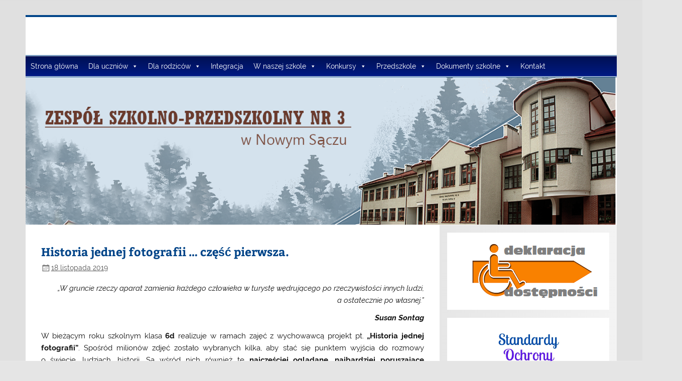

--- FILE ---
content_type: text/html; charset=UTF-8
request_url: https://www.sp21sacz.edu.pl/index.php/2019/11/18/4046/
body_size: 25183
content:
<!DOCTYPE html><!-- HTML 5 -->
<html lang="pl-PL">

<head>
<meta charset="UTF-8" />
<meta name="viewport" content="width=device-width, initial-scale=1">
<link rel="profile" href="http://gmpg.org/xfn/11" />
<link rel="pingback" href="https://www.sp21sacz.edu.pl/xmlrpc.php" />

<title>Historia jednej fotografii … część pierwsza. &#8211; Zespół Szkół Szkolno-Przedszkolny nr 3</title>
<meta name='robots' content='max-image-preview:large' />
<link rel='dns-prefetch' href='//stats.wp.com' />
<link rel='dns-prefetch' href='//fonts.googleapis.com' />
<link rel='preconnect' href='//i0.wp.com' />
<link rel='preconnect' href='//c0.wp.com' />
<link rel="alternate" type="application/rss+xml" title="Zespół Szkół Szkolno-Przedszkolny nr 3 &raquo; Kanał z wpisami" href="https://www.sp21sacz.edu.pl/index.php/feed/" />
<link rel="alternate" type="application/rss+xml" title="Zespół Szkół Szkolno-Przedszkolny nr 3 &raquo; Kanał z komentarzami" href="https://www.sp21sacz.edu.pl/index.php/comments/feed/" />
<link rel="alternate" title="oEmbed (JSON)" type="application/json+oembed" href="https://www.sp21sacz.edu.pl/index.php/wp-json/oembed/1.0/embed?url=https%3A%2F%2Fwww.sp21sacz.edu.pl%2Findex.php%2F2019%2F11%2F18%2F4046%2F" />
<link rel="alternate" title="oEmbed (XML)" type="text/xml+oembed" href="https://www.sp21sacz.edu.pl/index.php/wp-json/oembed/1.0/embed?url=https%3A%2F%2Fwww.sp21sacz.edu.pl%2Findex.php%2F2019%2F11%2F18%2F4046%2F&#038;format=xml" />
<style id='wp-img-auto-sizes-contain-inline-css' type='text/css'>
img:is([sizes=auto i],[sizes^="auto," i]){contain-intrinsic-size:3000px 1500px}
/*# sourceURL=wp-img-auto-sizes-contain-inline-css */
</style>
<link rel='stylesheet' id='smartline-custom-fonts-css' href='https://www.sp21sacz.edu.pl/wp-content/themes/smartline-lite/css/custom-fonts.css?ver=20180413' type='text/css' media='all' />
<style id='wp-emoji-styles-inline-css' type='text/css'>

	img.wp-smiley, img.emoji {
		display: inline !important;
		border: none !important;
		box-shadow: none !important;
		height: 1em !important;
		width: 1em !important;
		margin: 0 0.07em !important;
		vertical-align: -0.1em !important;
		background: none !important;
		padding: 0 !important;
	}
/*# sourceURL=wp-emoji-styles-inline-css */
</style>
<style id='wp-block-library-inline-css' type='text/css'>
:root{--wp-block-synced-color:#7a00df;--wp-block-synced-color--rgb:122,0,223;--wp-bound-block-color:var(--wp-block-synced-color);--wp-editor-canvas-background:#ddd;--wp-admin-theme-color:#007cba;--wp-admin-theme-color--rgb:0,124,186;--wp-admin-theme-color-darker-10:#006ba1;--wp-admin-theme-color-darker-10--rgb:0,107,160.5;--wp-admin-theme-color-darker-20:#005a87;--wp-admin-theme-color-darker-20--rgb:0,90,135;--wp-admin-border-width-focus:2px}@media (min-resolution:192dpi){:root{--wp-admin-border-width-focus:1.5px}}.wp-element-button{cursor:pointer}:root .has-very-light-gray-background-color{background-color:#eee}:root .has-very-dark-gray-background-color{background-color:#313131}:root .has-very-light-gray-color{color:#eee}:root .has-very-dark-gray-color{color:#313131}:root .has-vivid-green-cyan-to-vivid-cyan-blue-gradient-background{background:linear-gradient(135deg,#00d084,#0693e3)}:root .has-purple-crush-gradient-background{background:linear-gradient(135deg,#34e2e4,#4721fb 50%,#ab1dfe)}:root .has-hazy-dawn-gradient-background{background:linear-gradient(135deg,#faaca8,#dad0ec)}:root .has-subdued-olive-gradient-background{background:linear-gradient(135deg,#fafae1,#67a671)}:root .has-atomic-cream-gradient-background{background:linear-gradient(135deg,#fdd79a,#004a59)}:root .has-nightshade-gradient-background{background:linear-gradient(135deg,#330968,#31cdcf)}:root .has-midnight-gradient-background{background:linear-gradient(135deg,#020381,#2874fc)}:root{--wp--preset--font-size--normal:16px;--wp--preset--font-size--huge:42px}.has-regular-font-size{font-size:1em}.has-larger-font-size{font-size:2.625em}.has-normal-font-size{font-size:var(--wp--preset--font-size--normal)}.has-huge-font-size{font-size:var(--wp--preset--font-size--huge)}.has-text-align-center{text-align:center}.has-text-align-left{text-align:left}.has-text-align-right{text-align:right}.has-fit-text{white-space:nowrap!important}#end-resizable-editor-section{display:none}.aligncenter{clear:both}.items-justified-left{justify-content:flex-start}.items-justified-center{justify-content:center}.items-justified-right{justify-content:flex-end}.items-justified-space-between{justify-content:space-between}.screen-reader-text{border:0;clip-path:inset(50%);height:1px;margin:-1px;overflow:hidden;padding:0;position:absolute;width:1px;word-wrap:normal!important}.screen-reader-text:focus{background-color:#ddd;clip-path:none;color:#444;display:block;font-size:1em;height:auto;left:5px;line-height:normal;padding:15px 23px 14px;text-decoration:none;top:5px;width:auto;z-index:100000}html :where(.has-border-color){border-style:solid}html :where([style*=border-top-color]){border-top-style:solid}html :where([style*=border-right-color]){border-right-style:solid}html :where([style*=border-bottom-color]){border-bottom-style:solid}html :where([style*=border-left-color]){border-left-style:solid}html :where([style*=border-width]){border-style:solid}html :where([style*=border-top-width]){border-top-style:solid}html :where([style*=border-right-width]){border-right-style:solid}html :where([style*=border-bottom-width]){border-bottom-style:solid}html :where([style*=border-left-width]){border-left-style:solid}html :where(img[class*=wp-image-]){height:auto;max-width:100%}:where(figure){margin:0 0 1em}html :where(.is-position-sticky){--wp-admin--admin-bar--position-offset:var(--wp-admin--admin-bar--height,0px)}@media screen and (max-width:600px){html :where(.is-position-sticky){--wp-admin--admin-bar--position-offset:0px}}

/*# sourceURL=wp-block-library-inline-css */
</style><style id='wp-block-gallery-inline-css' type='text/css'>
.blocks-gallery-grid:not(.has-nested-images),.wp-block-gallery:not(.has-nested-images){display:flex;flex-wrap:wrap;list-style-type:none;margin:0;padding:0}.blocks-gallery-grid:not(.has-nested-images) .blocks-gallery-image,.blocks-gallery-grid:not(.has-nested-images) .blocks-gallery-item,.wp-block-gallery:not(.has-nested-images) .blocks-gallery-image,.wp-block-gallery:not(.has-nested-images) .blocks-gallery-item{display:flex;flex-direction:column;flex-grow:1;justify-content:center;margin:0 1em 1em 0;position:relative;width:calc(50% - 1em)}.blocks-gallery-grid:not(.has-nested-images) .blocks-gallery-image:nth-of-type(2n),.blocks-gallery-grid:not(.has-nested-images) .blocks-gallery-item:nth-of-type(2n),.wp-block-gallery:not(.has-nested-images) .blocks-gallery-image:nth-of-type(2n),.wp-block-gallery:not(.has-nested-images) .blocks-gallery-item:nth-of-type(2n){margin-right:0}.blocks-gallery-grid:not(.has-nested-images) .blocks-gallery-image figure,.blocks-gallery-grid:not(.has-nested-images) .blocks-gallery-item figure,.wp-block-gallery:not(.has-nested-images) .blocks-gallery-image figure,.wp-block-gallery:not(.has-nested-images) .blocks-gallery-item figure{align-items:flex-end;display:flex;height:100%;justify-content:flex-start;margin:0}.blocks-gallery-grid:not(.has-nested-images) .blocks-gallery-image img,.blocks-gallery-grid:not(.has-nested-images) .blocks-gallery-item img,.wp-block-gallery:not(.has-nested-images) .blocks-gallery-image img,.wp-block-gallery:not(.has-nested-images) .blocks-gallery-item img{display:block;height:auto;max-width:100%;width:auto}.blocks-gallery-grid:not(.has-nested-images) .blocks-gallery-image figcaption,.blocks-gallery-grid:not(.has-nested-images) .blocks-gallery-item figcaption,.wp-block-gallery:not(.has-nested-images) .blocks-gallery-image figcaption,.wp-block-gallery:not(.has-nested-images) .blocks-gallery-item figcaption{background:linear-gradient(0deg,#000000b3,#0000004d 70%,#0000);bottom:0;box-sizing:border-box;color:#fff;font-size:.8em;margin:0;max-height:100%;overflow:auto;padding:3em .77em .7em;position:absolute;text-align:center;width:100%;z-index:2}.blocks-gallery-grid:not(.has-nested-images) .blocks-gallery-image figcaption img,.blocks-gallery-grid:not(.has-nested-images) .blocks-gallery-item figcaption img,.wp-block-gallery:not(.has-nested-images) .blocks-gallery-image figcaption img,.wp-block-gallery:not(.has-nested-images) .blocks-gallery-item figcaption img{display:inline}.blocks-gallery-grid:not(.has-nested-images) figcaption,.wp-block-gallery:not(.has-nested-images) figcaption{flex-grow:1}.blocks-gallery-grid:not(.has-nested-images).is-cropped .blocks-gallery-image a,.blocks-gallery-grid:not(.has-nested-images).is-cropped .blocks-gallery-image img,.blocks-gallery-grid:not(.has-nested-images).is-cropped .blocks-gallery-item a,.blocks-gallery-grid:not(.has-nested-images).is-cropped .blocks-gallery-item img,.wp-block-gallery:not(.has-nested-images).is-cropped .blocks-gallery-image a,.wp-block-gallery:not(.has-nested-images).is-cropped .blocks-gallery-image img,.wp-block-gallery:not(.has-nested-images).is-cropped .blocks-gallery-item a,.wp-block-gallery:not(.has-nested-images).is-cropped .blocks-gallery-item img{flex:1;height:100%;object-fit:cover;width:100%}.blocks-gallery-grid:not(.has-nested-images).columns-1 .blocks-gallery-image,.blocks-gallery-grid:not(.has-nested-images).columns-1 .blocks-gallery-item,.wp-block-gallery:not(.has-nested-images).columns-1 .blocks-gallery-image,.wp-block-gallery:not(.has-nested-images).columns-1 .blocks-gallery-item{margin-right:0;width:100%}@media (min-width:600px){.blocks-gallery-grid:not(.has-nested-images).columns-3 .blocks-gallery-image,.blocks-gallery-grid:not(.has-nested-images).columns-3 .blocks-gallery-item,.wp-block-gallery:not(.has-nested-images).columns-3 .blocks-gallery-image,.wp-block-gallery:not(.has-nested-images).columns-3 .blocks-gallery-item{margin-right:1em;width:calc(33.33333% - .66667em)}.blocks-gallery-grid:not(.has-nested-images).columns-4 .blocks-gallery-image,.blocks-gallery-grid:not(.has-nested-images).columns-4 .blocks-gallery-item,.wp-block-gallery:not(.has-nested-images).columns-4 .blocks-gallery-image,.wp-block-gallery:not(.has-nested-images).columns-4 .blocks-gallery-item{margin-right:1em;width:calc(25% - .75em)}.blocks-gallery-grid:not(.has-nested-images).columns-5 .blocks-gallery-image,.blocks-gallery-grid:not(.has-nested-images).columns-5 .blocks-gallery-item,.wp-block-gallery:not(.has-nested-images).columns-5 .blocks-gallery-image,.wp-block-gallery:not(.has-nested-images).columns-5 .blocks-gallery-item{margin-right:1em;width:calc(20% - .8em)}.blocks-gallery-grid:not(.has-nested-images).columns-6 .blocks-gallery-image,.blocks-gallery-grid:not(.has-nested-images).columns-6 .blocks-gallery-item,.wp-block-gallery:not(.has-nested-images).columns-6 .blocks-gallery-image,.wp-block-gallery:not(.has-nested-images).columns-6 .blocks-gallery-item{margin-right:1em;width:calc(16.66667% - .83333em)}.blocks-gallery-grid:not(.has-nested-images).columns-7 .blocks-gallery-image,.blocks-gallery-grid:not(.has-nested-images).columns-7 .blocks-gallery-item,.wp-block-gallery:not(.has-nested-images).columns-7 .blocks-gallery-image,.wp-block-gallery:not(.has-nested-images).columns-7 .blocks-gallery-item{margin-right:1em;width:calc(14.28571% - .85714em)}.blocks-gallery-grid:not(.has-nested-images).columns-8 .blocks-gallery-image,.blocks-gallery-grid:not(.has-nested-images).columns-8 .blocks-gallery-item,.wp-block-gallery:not(.has-nested-images).columns-8 .blocks-gallery-image,.wp-block-gallery:not(.has-nested-images).columns-8 .blocks-gallery-item{margin-right:1em;width:calc(12.5% - .875em)}.blocks-gallery-grid:not(.has-nested-images).columns-1 .blocks-gallery-image:nth-of-type(1n),.blocks-gallery-grid:not(.has-nested-images).columns-1 .blocks-gallery-item:nth-of-type(1n),.blocks-gallery-grid:not(.has-nested-images).columns-2 .blocks-gallery-image:nth-of-type(2n),.blocks-gallery-grid:not(.has-nested-images).columns-2 .blocks-gallery-item:nth-of-type(2n),.blocks-gallery-grid:not(.has-nested-images).columns-3 .blocks-gallery-image:nth-of-type(3n),.blocks-gallery-grid:not(.has-nested-images).columns-3 .blocks-gallery-item:nth-of-type(3n),.blocks-gallery-grid:not(.has-nested-images).columns-4 .blocks-gallery-image:nth-of-type(4n),.blocks-gallery-grid:not(.has-nested-images).columns-4 .blocks-gallery-item:nth-of-type(4n),.blocks-gallery-grid:not(.has-nested-images).columns-5 .blocks-gallery-image:nth-of-type(5n),.blocks-gallery-grid:not(.has-nested-images).columns-5 .blocks-gallery-item:nth-of-type(5n),.blocks-gallery-grid:not(.has-nested-images).columns-6 .blocks-gallery-image:nth-of-type(6n),.blocks-gallery-grid:not(.has-nested-images).columns-6 .blocks-gallery-item:nth-of-type(6n),.blocks-gallery-grid:not(.has-nested-images).columns-7 .blocks-gallery-image:nth-of-type(7n),.blocks-gallery-grid:not(.has-nested-images).columns-7 .blocks-gallery-item:nth-of-type(7n),.blocks-gallery-grid:not(.has-nested-images).columns-8 .blocks-gallery-image:nth-of-type(8n),.blocks-gallery-grid:not(.has-nested-images).columns-8 .blocks-gallery-item:nth-of-type(8n),.wp-block-gallery:not(.has-nested-images).columns-1 .blocks-gallery-image:nth-of-type(1n),.wp-block-gallery:not(.has-nested-images).columns-1 .blocks-gallery-item:nth-of-type(1n),.wp-block-gallery:not(.has-nested-images).columns-2 .blocks-gallery-image:nth-of-type(2n),.wp-block-gallery:not(.has-nested-images).columns-2 .blocks-gallery-item:nth-of-type(2n),.wp-block-gallery:not(.has-nested-images).columns-3 .blocks-gallery-image:nth-of-type(3n),.wp-block-gallery:not(.has-nested-images).columns-3 .blocks-gallery-item:nth-of-type(3n),.wp-block-gallery:not(.has-nested-images).columns-4 .blocks-gallery-image:nth-of-type(4n),.wp-block-gallery:not(.has-nested-images).columns-4 .blocks-gallery-item:nth-of-type(4n),.wp-block-gallery:not(.has-nested-images).columns-5 .blocks-gallery-image:nth-of-type(5n),.wp-block-gallery:not(.has-nested-images).columns-5 .blocks-gallery-item:nth-of-type(5n),.wp-block-gallery:not(.has-nested-images).columns-6 .blocks-gallery-image:nth-of-type(6n),.wp-block-gallery:not(.has-nested-images).columns-6 .blocks-gallery-item:nth-of-type(6n),.wp-block-gallery:not(.has-nested-images).columns-7 .blocks-gallery-image:nth-of-type(7n),.wp-block-gallery:not(.has-nested-images).columns-7 .blocks-gallery-item:nth-of-type(7n),.wp-block-gallery:not(.has-nested-images).columns-8 .blocks-gallery-image:nth-of-type(8n),.wp-block-gallery:not(.has-nested-images).columns-8 .blocks-gallery-item:nth-of-type(8n){margin-right:0}}.blocks-gallery-grid:not(.has-nested-images) .blocks-gallery-image:last-child,.blocks-gallery-grid:not(.has-nested-images) .blocks-gallery-item:last-child,.wp-block-gallery:not(.has-nested-images) .blocks-gallery-image:last-child,.wp-block-gallery:not(.has-nested-images) .blocks-gallery-item:last-child{margin-right:0}.blocks-gallery-grid:not(.has-nested-images).alignleft,.blocks-gallery-grid:not(.has-nested-images).alignright,.wp-block-gallery:not(.has-nested-images).alignleft,.wp-block-gallery:not(.has-nested-images).alignright{max-width:420px;width:100%}.blocks-gallery-grid:not(.has-nested-images).aligncenter .blocks-gallery-item figure,.wp-block-gallery:not(.has-nested-images).aligncenter .blocks-gallery-item figure{justify-content:center}.wp-block-gallery:not(.is-cropped) .blocks-gallery-item{align-self:flex-start}figure.wp-block-gallery.has-nested-images{align-items:normal}.wp-block-gallery.has-nested-images figure.wp-block-image:not(#individual-image){margin:0;width:calc(50% - var(--wp--style--unstable-gallery-gap, 16px)/2)}.wp-block-gallery.has-nested-images figure.wp-block-image{box-sizing:border-box;display:flex;flex-direction:column;flex-grow:1;justify-content:center;max-width:100%;position:relative}.wp-block-gallery.has-nested-images figure.wp-block-image>a,.wp-block-gallery.has-nested-images figure.wp-block-image>div{flex-direction:column;flex-grow:1;margin:0}.wp-block-gallery.has-nested-images figure.wp-block-image img{display:block;height:auto;max-width:100%!important;width:auto}.wp-block-gallery.has-nested-images figure.wp-block-image figcaption,.wp-block-gallery.has-nested-images figure.wp-block-image:has(figcaption):before{bottom:0;left:0;max-height:100%;position:absolute;right:0}.wp-block-gallery.has-nested-images figure.wp-block-image:has(figcaption):before{backdrop-filter:blur(3px);content:"";height:100%;-webkit-mask-image:linear-gradient(0deg,#000 20%,#0000);mask-image:linear-gradient(0deg,#000 20%,#0000);max-height:40%;pointer-events:none}.wp-block-gallery.has-nested-images figure.wp-block-image figcaption{box-sizing:border-box;color:#fff;font-size:13px;margin:0;overflow:auto;padding:1em;text-align:center;text-shadow:0 0 1.5px #000}.wp-block-gallery.has-nested-images figure.wp-block-image figcaption::-webkit-scrollbar{height:12px;width:12px}.wp-block-gallery.has-nested-images figure.wp-block-image figcaption::-webkit-scrollbar-track{background-color:initial}.wp-block-gallery.has-nested-images figure.wp-block-image figcaption::-webkit-scrollbar-thumb{background-clip:padding-box;background-color:initial;border:3px solid #0000;border-radius:8px}.wp-block-gallery.has-nested-images figure.wp-block-image figcaption:focus-within::-webkit-scrollbar-thumb,.wp-block-gallery.has-nested-images figure.wp-block-image figcaption:focus::-webkit-scrollbar-thumb,.wp-block-gallery.has-nested-images figure.wp-block-image figcaption:hover::-webkit-scrollbar-thumb{background-color:#fffc}.wp-block-gallery.has-nested-images figure.wp-block-image figcaption{scrollbar-color:#0000 #0000;scrollbar-gutter:stable both-edges;scrollbar-width:thin}.wp-block-gallery.has-nested-images figure.wp-block-image figcaption:focus,.wp-block-gallery.has-nested-images figure.wp-block-image figcaption:focus-within,.wp-block-gallery.has-nested-images figure.wp-block-image figcaption:hover{scrollbar-color:#fffc #0000}.wp-block-gallery.has-nested-images figure.wp-block-image figcaption{will-change:transform}@media (hover:none){.wp-block-gallery.has-nested-images figure.wp-block-image figcaption{scrollbar-color:#fffc #0000}}.wp-block-gallery.has-nested-images figure.wp-block-image figcaption{background:linear-gradient(0deg,#0006,#0000)}.wp-block-gallery.has-nested-images figure.wp-block-image figcaption img{display:inline}.wp-block-gallery.has-nested-images figure.wp-block-image figcaption a{color:inherit}.wp-block-gallery.has-nested-images figure.wp-block-image.has-custom-border img{box-sizing:border-box}.wp-block-gallery.has-nested-images figure.wp-block-image.has-custom-border>a,.wp-block-gallery.has-nested-images figure.wp-block-image.has-custom-border>div,.wp-block-gallery.has-nested-images figure.wp-block-image.is-style-rounded>a,.wp-block-gallery.has-nested-images figure.wp-block-image.is-style-rounded>div{flex:1 1 auto}.wp-block-gallery.has-nested-images figure.wp-block-image.has-custom-border figcaption,.wp-block-gallery.has-nested-images figure.wp-block-image.is-style-rounded figcaption{background:none;color:inherit;flex:initial;margin:0;padding:10px 10px 9px;position:relative;text-shadow:none}.wp-block-gallery.has-nested-images figure.wp-block-image.has-custom-border:before,.wp-block-gallery.has-nested-images figure.wp-block-image.is-style-rounded:before{content:none}.wp-block-gallery.has-nested-images figcaption{flex-basis:100%;flex-grow:1;text-align:center}.wp-block-gallery.has-nested-images:not(.is-cropped) figure.wp-block-image:not(#individual-image){margin-bottom:auto;margin-top:0}.wp-block-gallery.has-nested-images.is-cropped figure.wp-block-image:not(#individual-image){align-self:inherit}.wp-block-gallery.has-nested-images.is-cropped figure.wp-block-image:not(#individual-image)>a,.wp-block-gallery.has-nested-images.is-cropped figure.wp-block-image:not(#individual-image)>div:not(.components-drop-zone){display:flex}.wp-block-gallery.has-nested-images.is-cropped figure.wp-block-image:not(#individual-image) a,.wp-block-gallery.has-nested-images.is-cropped figure.wp-block-image:not(#individual-image) img{flex:1 0 0%;height:100%;object-fit:cover;width:100%}.wp-block-gallery.has-nested-images.columns-1 figure.wp-block-image:not(#individual-image){width:100%}@media (min-width:600px){.wp-block-gallery.has-nested-images.columns-3 figure.wp-block-image:not(#individual-image){width:calc(33.33333% - var(--wp--style--unstable-gallery-gap, 16px)*.66667)}.wp-block-gallery.has-nested-images.columns-4 figure.wp-block-image:not(#individual-image){width:calc(25% - var(--wp--style--unstable-gallery-gap, 16px)*.75)}.wp-block-gallery.has-nested-images.columns-5 figure.wp-block-image:not(#individual-image){width:calc(20% - var(--wp--style--unstable-gallery-gap, 16px)*.8)}.wp-block-gallery.has-nested-images.columns-6 figure.wp-block-image:not(#individual-image){width:calc(16.66667% - var(--wp--style--unstable-gallery-gap, 16px)*.83333)}.wp-block-gallery.has-nested-images.columns-7 figure.wp-block-image:not(#individual-image){width:calc(14.28571% - var(--wp--style--unstable-gallery-gap, 16px)*.85714)}.wp-block-gallery.has-nested-images.columns-8 figure.wp-block-image:not(#individual-image){width:calc(12.5% - var(--wp--style--unstable-gallery-gap, 16px)*.875)}.wp-block-gallery.has-nested-images.columns-default figure.wp-block-image:not(#individual-image){width:calc(33.33% - var(--wp--style--unstable-gallery-gap, 16px)*.66667)}.wp-block-gallery.has-nested-images.columns-default figure.wp-block-image:not(#individual-image):first-child:nth-last-child(2),.wp-block-gallery.has-nested-images.columns-default figure.wp-block-image:not(#individual-image):first-child:nth-last-child(2)~figure.wp-block-image:not(#individual-image){width:calc(50% - var(--wp--style--unstable-gallery-gap, 16px)*.5)}.wp-block-gallery.has-nested-images.columns-default figure.wp-block-image:not(#individual-image):first-child:last-child{width:100%}}.wp-block-gallery.has-nested-images.alignleft,.wp-block-gallery.has-nested-images.alignright{max-width:420px;width:100%}.wp-block-gallery.has-nested-images.aligncenter{justify-content:center}
/*# sourceURL=https://c0.wp.com/c/6.9/wp-includes/blocks/gallery/style.min.css */
</style>
<style id='wp-block-image-inline-css' type='text/css'>
.wp-block-image>a,.wp-block-image>figure>a{display:inline-block}.wp-block-image img{box-sizing:border-box;height:auto;max-width:100%;vertical-align:bottom}@media not (prefers-reduced-motion){.wp-block-image img.hide{visibility:hidden}.wp-block-image img.show{animation:show-content-image .4s}}.wp-block-image[style*=border-radius] img,.wp-block-image[style*=border-radius]>a{border-radius:inherit}.wp-block-image.has-custom-border img{box-sizing:border-box}.wp-block-image.aligncenter{text-align:center}.wp-block-image.alignfull>a,.wp-block-image.alignwide>a{width:100%}.wp-block-image.alignfull img,.wp-block-image.alignwide img{height:auto;width:100%}.wp-block-image .aligncenter,.wp-block-image .alignleft,.wp-block-image .alignright,.wp-block-image.aligncenter,.wp-block-image.alignleft,.wp-block-image.alignright{display:table}.wp-block-image .aligncenter>figcaption,.wp-block-image .alignleft>figcaption,.wp-block-image .alignright>figcaption,.wp-block-image.aligncenter>figcaption,.wp-block-image.alignleft>figcaption,.wp-block-image.alignright>figcaption{caption-side:bottom;display:table-caption}.wp-block-image .alignleft{float:left;margin:.5em 1em .5em 0}.wp-block-image .alignright{float:right;margin:.5em 0 .5em 1em}.wp-block-image .aligncenter{margin-left:auto;margin-right:auto}.wp-block-image :where(figcaption){margin-bottom:1em;margin-top:.5em}.wp-block-image.is-style-circle-mask img{border-radius:9999px}@supports ((-webkit-mask-image:none) or (mask-image:none)) or (-webkit-mask-image:none){.wp-block-image.is-style-circle-mask img{border-radius:0;-webkit-mask-image:url('data:image/svg+xml;utf8,<svg viewBox="0 0 100 100" xmlns="http://www.w3.org/2000/svg"><circle cx="50" cy="50" r="50"/></svg>');mask-image:url('data:image/svg+xml;utf8,<svg viewBox="0 0 100 100" xmlns="http://www.w3.org/2000/svg"><circle cx="50" cy="50" r="50"/></svg>');mask-mode:alpha;-webkit-mask-position:center;mask-position:center;-webkit-mask-repeat:no-repeat;mask-repeat:no-repeat;-webkit-mask-size:contain;mask-size:contain}}:root :where(.wp-block-image.is-style-rounded img,.wp-block-image .is-style-rounded img){border-radius:9999px}.wp-block-image figure{margin:0}.wp-lightbox-container{display:flex;flex-direction:column;position:relative}.wp-lightbox-container img{cursor:zoom-in}.wp-lightbox-container img:hover+button{opacity:1}.wp-lightbox-container button{align-items:center;backdrop-filter:blur(16px) saturate(180%);background-color:#5a5a5a40;border:none;border-radius:4px;cursor:zoom-in;display:flex;height:20px;justify-content:center;opacity:0;padding:0;position:absolute;right:16px;text-align:center;top:16px;width:20px;z-index:100}@media not (prefers-reduced-motion){.wp-lightbox-container button{transition:opacity .2s ease}}.wp-lightbox-container button:focus-visible{outline:3px auto #5a5a5a40;outline:3px auto -webkit-focus-ring-color;outline-offset:3px}.wp-lightbox-container button:hover{cursor:pointer;opacity:1}.wp-lightbox-container button:focus{opacity:1}.wp-lightbox-container button:focus,.wp-lightbox-container button:hover,.wp-lightbox-container button:not(:hover):not(:active):not(.has-background){background-color:#5a5a5a40;border:none}.wp-lightbox-overlay{box-sizing:border-box;cursor:zoom-out;height:100vh;left:0;overflow:hidden;position:fixed;top:0;visibility:hidden;width:100%;z-index:100000}.wp-lightbox-overlay .close-button{align-items:center;cursor:pointer;display:flex;justify-content:center;min-height:40px;min-width:40px;padding:0;position:absolute;right:calc(env(safe-area-inset-right) + 16px);top:calc(env(safe-area-inset-top) + 16px);z-index:5000000}.wp-lightbox-overlay .close-button:focus,.wp-lightbox-overlay .close-button:hover,.wp-lightbox-overlay .close-button:not(:hover):not(:active):not(.has-background){background:none;border:none}.wp-lightbox-overlay .lightbox-image-container{height:var(--wp--lightbox-container-height);left:50%;overflow:hidden;position:absolute;top:50%;transform:translate(-50%,-50%);transform-origin:top left;width:var(--wp--lightbox-container-width);z-index:9999999999}.wp-lightbox-overlay .wp-block-image{align-items:center;box-sizing:border-box;display:flex;height:100%;justify-content:center;margin:0;position:relative;transform-origin:0 0;width:100%;z-index:3000000}.wp-lightbox-overlay .wp-block-image img{height:var(--wp--lightbox-image-height);min-height:var(--wp--lightbox-image-height);min-width:var(--wp--lightbox-image-width);width:var(--wp--lightbox-image-width)}.wp-lightbox-overlay .wp-block-image figcaption{display:none}.wp-lightbox-overlay button{background:none;border:none}.wp-lightbox-overlay .scrim{background-color:#fff;height:100%;opacity:.9;position:absolute;width:100%;z-index:2000000}.wp-lightbox-overlay.active{visibility:visible}@media not (prefers-reduced-motion){.wp-lightbox-overlay.active{animation:turn-on-visibility .25s both}.wp-lightbox-overlay.active img{animation:turn-on-visibility .35s both}.wp-lightbox-overlay.show-closing-animation:not(.active){animation:turn-off-visibility .35s both}.wp-lightbox-overlay.show-closing-animation:not(.active) img{animation:turn-off-visibility .25s both}.wp-lightbox-overlay.zoom.active{animation:none;opacity:1;visibility:visible}.wp-lightbox-overlay.zoom.active .lightbox-image-container{animation:lightbox-zoom-in .4s}.wp-lightbox-overlay.zoom.active .lightbox-image-container img{animation:none}.wp-lightbox-overlay.zoom.active .scrim{animation:turn-on-visibility .4s forwards}.wp-lightbox-overlay.zoom.show-closing-animation:not(.active){animation:none}.wp-lightbox-overlay.zoom.show-closing-animation:not(.active) .lightbox-image-container{animation:lightbox-zoom-out .4s}.wp-lightbox-overlay.zoom.show-closing-animation:not(.active) .lightbox-image-container img{animation:none}.wp-lightbox-overlay.zoom.show-closing-animation:not(.active) .scrim{animation:turn-off-visibility .4s forwards}}@keyframes show-content-image{0%{visibility:hidden}99%{visibility:hidden}to{visibility:visible}}@keyframes turn-on-visibility{0%{opacity:0}to{opacity:1}}@keyframes turn-off-visibility{0%{opacity:1;visibility:visible}99%{opacity:0;visibility:visible}to{opacity:0;visibility:hidden}}@keyframes lightbox-zoom-in{0%{transform:translate(calc((-100vw + var(--wp--lightbox-scrollbar-width))/2 + var(--wp--lightbox-initial-left-position)),calc(-50vh + var(--wp--lightbox-initial-top-position))) scale(var(--wp--lightbox-scale))}to{transform:translate(-50%,-50%) scale(1)}}@keyframes lightbox-zoom-out{0%{transform:translate(-50%,-50%) scale(1);visibility:visible}99%{visibility:visible}to{transform:translate(calc((-100vw + var(--wp--lightbox-scrollbar-width))/2 + var(--wp--lightbox-initial-left-position)),calc(-50vh + var(--wp--lightbox-initial-top-position))) scale(var(--wp--lightbox-scale));visibility:hidden}}
/*# sourceURL=https://c0.wp.com/c/6.9/wp-includes/blocks/image/style.min.css */
</style>
<style id='wp-block-paragraph-inline-css' type='text/css'>
.is-small-text{font-size:.875em}.is-regular-text{font-size:1em}.is-large-text{font-size:2.25em}.is-larger-text{font-size:3em}.has-drop-cap:not(:focus):first-letter{float:left;font-size:8.4em;font-style:normal;font-weight:100;line-height:.68;margin:.05em .1em 0 0;text-transform:uppercase}body.rtl .has-drop-cap:not(:focus):first-letter{float:none;margin-left:.1em}p.has-drop-cap.has-background{overflow:hidden}:root :where(p.has-background){padding:1.25em 2.375em}:where(p.has-text-color:not(.has-link-color)) a{color:inherit}p.has-text-align-left[style*="writing-mode:vertical-lr"],p.has-text-align-right[style*="writing-mode:vertical-rl"]{rotate:180deg}
/*# sourceURL=https://c0.wp.com/c/6.9/wp-includes/blocks/paragraph/style.min.css */
</style>
<link rel='stylesheet' id='mediaelement-css' href='https://c0.wp.com/c/6.9/wp-includes/js/mediaelement/mediaelementplayer-legacy.min.css' type='text/css' media='all' />
<link rel='stylesheet' id='wp-mediaelement-css' href='https://c0.wp.com/c/6.9/wp-includes/js/mediaelement/wp-mediaelement.min.css' type='text/css' media='all' />
<style id='global-styles-inline-css' type='text/css'>
:root{--wp--preset--aspect-ratio--square: 1;--wp--preset--aspect-ratio--4-3: 4/3;--wp--preset--aspect-ratio--3-4: 3/4;--wp--preset--aspect-ratio--3-2: 3/2;--wp--preset--aspect-ratio--2-3: 2/3;--wp--preset--aspect-ratio--16-9: 16/9;--wp--preset--aspect-ratio--9-16: 9/16;--wp--preset--color--black: #353535;--wp--preset--color--cyan-bluish-gray: #abb8c3;--wp--preset--color--white: #ffffff;--wp--preset--color--pale-pink: #f78da7;--wp--preset--color--vivid-red: #cf2e2e;--wp--preset--color--luminous-vivid-orange: #ff6900;--wp--preset--color--luminous-vivid-amber: #fcb900;--wp--preset--color--light-green-cyan: #7bdcb5;--wp--preset--color--vivid-green-cyan: #00d084;--wp--preset--color--pale-cyan-blue: #8ed1fc;--wp--preset--color--vivid-cyan-blue: #0693e3;--wp--preset--color--vivid-purple: #9b51e0;--wp--preset--color--primary: #004488;--wp--preset--color--light-gray: #f0f0f0;--wp--preset--color--dark-gray: #777777;--wp--preset--gradient--vivid-cyan-blue-to-vivid-purple: linear-gradient(135deg,rgb(6,147,227) 0%,rgb(155,81,224) 100%);--wp--preset--gradient--light-green-cyan-to-vivid-green-cyan: linear-gradient(135deg,rgb(122,220,180) 0%,rgb(0,208,130) 100%);--wp--preset--gradient--luminous-vivid-amber-to-luminous-vivid-orange: linear-gradient(135deg,rgb(252,185,0) 0%,rgb(255,105,0) 100%);--wp--preset--gradient--luminous-vivid-orange-to-vivid-red: linear-gradient(135deg,rgb(255,105,0) 0%,rgb(207,46,46) 100%);--wp--preset--gradient--very-light-gray-to-cyan-bluish-gray: linear-gradient(135deg,rgb(238,238,238) 0%,rgb(169,184,195) 100%);--wp--preset--gradient--cool-to-warm-spectrum: linear-gradient(135deg,rgb(74,234,220) 0%,rgb(151,120,209) 20%,rgb(207,42,186) 40%,rgb(238,44,130) 60%,rgb(251,105,98) 80%,rgb(254,248,76) 100%);--wp--preset--gradient--blush-light-purple: linear-gradient(135deg,rgb(255,206,236) 0%,rgb(152,150,240) 100%);--wp--preset--gradient--blush-bordeaux: linear-gradient(135deg,rgb(254,205,165) 0%,rgb(254,45,45) 50%,rgb(107,0,62) 100%);--wp--preset--gradient--luminous-dusk: linear-gradient(135deg,rgb(255,203,112) 0%,rgb(199,81,192) 50%,rgb(65,88,208) 100%);--wp--preset--gradient--pale-ocean: linear-gradient(135deg,rgb(255,245,203) 0%,rgb(182,227,212) 50%,rgb(51,167,181) 100%);--wp--preset--gradient--electric-grass: linear-gradient(135deg,rgb(202,248,128) 0%,rgb(113,206,126) 100%);--wp--preset--gradient--midnight: linear-gradient(135deg,rgb(2,3,129) 0%,rgb(40,116,252) 100%);--wp--preset--font-size--small: 13px;--wp--preset--font-size--medium: 20px;--wp--preset--font-size--large: 36px;--wp--preset--font-size--x-large: 42px;--wp--preset--spacing--20: 0.44rem;--wp--preset--spacing--30: 0.67rem;--wp--preset--spacing--40: 1rem;--wp--preset--spacing--50: 1.5rem;--wp--preset--spacing--60: 2.25rem;--wp--preset--spacing--70: 3.38rem;--wp--preset--spacing--80: 5.06rem;--wp--preset--shadow--natural: 6px 6px 9px rgba(0, 0, 0, 0.2);--wp--preset--shadow--deep: 12px 12px 50px rgba(0, 0, 0, 0.4);--wp--preset--shadow--sharp: 6px 6px 0px rgba(0, 0, 0, 0.2);--wp--preset--shadow--outlined: 6px 6px 0px -3px rgb(255, 255, 255), 6px 6px rgb(0, 0, 0);--wp--preset--shadow--crisp: 6px 6px 0px rgb(0, 0, 0);}:where(.is-layout-flex){gap: 0.5em;}:where(.is-layout-grid){gap: 0.5em;}body .is-layout-flex{display: flex;}.is-layout-flex{flex-wrap: wrap;align-items: center;}.is-layout-flex > :is(*, div){margin: 0;}body .is-layout-grid{display: grid;}.is-layout-grid > :is(*, div){margin: 0;}:where(.wp-block-columns.is-layout-flex){gap: 2em;}:where(.wp-block-columns.is-layout-grid){gap: 2em;}:where(.wp-block-post-template.is-layout-flex){gap: 1.25em;}:where(.wp-block-post-template.is-layout-grid){gap: 1.25em;}.has-black-color{color: var(--wp--preset--color--black) !important;}.has-cyan-bluish-gray-color{color: var(--wp--preset--color--cyan-bluish-gray) !important;}.has-white-color{color: var(--wp--preset--color--white) !important;}.has-pale-pink-color{color: var(--wp--preset--color--pale-pink) !important;}.has-vivid-red-color{color: var(--wp--preset--color--vivid-red) !important;}.has-luminous-vivid-orange-color{color: var(--wp--preset--color--luminous-vivid-orange) !important;}.has-luminous-vivid-amber-color{color: var(--wp--preset--color--luminous-vivid-amber) !important;}.has-light-green-cyan-color{color: var(--wp--preset--color--light-green-cyan) !important;}.has-vivid-green-cyan-color{color: var(--wp--preset--color--vivid-green-cyan) !important;}.has-pale-cyan-blue-color{color: var(--wp--preset--color--pale-cyan-blue) !important;}.has-vivid-cyan-blue-color{color: var(--wp--preset--color--vivid-cyan-blue) !important;}.has-vivid-purple-color{color: var(--wp--preset--color--vivid-purple) !important;}.has-black-background-color{background-color: var(--wp--preset--color--black) !important;}.has-cyan-bluish-gray-background-color{background-color: var(--wp--preset--color--cyan-bluish-gray) !important;}.has-white-background-color{background-color: var(--wp--preset--color--white) !important;}.has-pale-pink-background-color{background-color: var(--wp--preset--color--pale-pink) !important;}.has-vivid-red-background-color{background-color: var(--wp--preset--color--vivid-red) !important;}.has-luminous-vivid-orange-background-color{background-color: var(--wp--preset--color--luminous-vivid-orange) !important;}.has-luminous-vivid-amber-background-color{background-color: var(--wp--preset--color--luminous-vivid-amber) !important;}.has-light-green-cyan-background-color{background-color: var(--wp--preset--color--light-green-cyan) !important;}.has-vivid-green-cyan-background-color{background-color: var(--wp--preset--color--vivid-green-cyan) !important;}.has-pale-cyan-blue-background-color{background-color: var(--wp--preset--color--pale-cyan-blue) !important;}.has-vivid-cyan-blue-background-color{background-color: var(--wp--preset--color--vivid-cyan-blue) !important;}.has-vivid-purple-background-color{background-color: var(--wp--preset--color--vivid-purple) !important;}.has-black-border-color{border-color: var(--wp--preset--color--black) !important;}.has-cyan-bluish-gray-border-color{border-color: var(--wp--preset--color--cyan-bluish-gray) !important;}.has-white-border-color{border-color: var(--wp--preset--color--white) !important;}.has-pale-pink-border-color{border-color: var(--wp--preset--color--pale-pink) !important;}.has-vivid-red-border-color{border-color: var(--wp--preset--color--vivid-red) !important;}.has-luminous-vivid-orange-border-color{border-color: var(--wp--preset--color--luminous-vivid-orange) !important;}.has-luminous-vivid-amber-border-color{border-color: var(--wp--preset--color--luminous-vivid-amber) !important;}.has-light-green-cyan-border-color{border-color: var(--wp--preset--color--light-green-cyan) !important;}.has-vivid-green-cyan-border-color{border-color: var(--wp--preset--color--vivid-green-cyan) !important;}.has-pale-cyan-blue-border-color{border-color: var(--wp--preset--color--pale-cyan-blue) !important;}.has-vivid-cyan-blue-border-color{border-color: var(--wp--preset--color--vivid-cyan-blue) !important;}.has-vivid-purple-border-color{border-color: var(--wp--preset--color--vivid-purple) !important;}.has-vivid-cyan-blue-to-vivid-purple-gradient-background{background: var(--wp--preset--gradient--vivid-cyan-blue-to-vivid-purple) !important;}.has-light-green-cyan-to-vivid-green-cyan-gradient-background{background: var(--wp--preset--gradient--light-green-cyan-to-vivid-green-cyan) !important;}.has-luminous-vivid-amber-to-luminous-vivid-orange-gradient-background{background: var(--wp--preset--gradient--luminous-vivid-amber-to-luminous-vivid-orange) !important;}.has-luminous-vivid-orange-to-vivid-red-gradient-background{background: var(--wp--preset--gradient--luminous-vivid-orange-to-vivid-red) !important;}.has-very-light-gray-to-cyan-bluish-gray-gradient-background{background: var(--wp--preset--gradient--very-light-gray-to-cyan-bluish-gray) !important;}.has-cool-to-warm-spectrum-gradient-background{background: var(--wp--preset--gradient--cool-to-warm-spectrum) !important;}.has-blush-light-purple-gradient-background{background: var(--wp--preset--gradient--blush-light-purple) !important;}.has-blush-bordeaux-gradient-background{background: var(--wp--preset--gradient--blush-bordeaux) !important;}.has-luminous-dusk-gradient-background{background: var(--wp--preset--gradient--luminous-dusk) !important;}.has-pale-ocean-gradient-background{background: var(--wp--preset--gradient--pale-ocean) !important;}.has-electric-grass-gradient-background{background: var(--wp--preset--gradient--electric-grass) !important;}.has-midnight-gradient-background{background: var(--wp--preset--gradient--midnight) !important;}.has-small-font-size{font-size: var(--wp--preset--font-size--small) !important;}.has-medium-font-size{font-size: var(--wp--preset--font-size--medium) !important;}.has-large-font-size{font-size: var(--wp--preset--font-size--large) !important;}.has-x-large-font-size{font-size: var(--wp--preset--font-size--x-large) !important;}
/*# sourceURL=global-styles-inline-css */
</style>
<style id='core-block-supports-inline-css' type='text/css'>
.wp-block-gallery.wp-block-gallery-1{--wp--style--unstable-gallery-gap:var( --wp--style--gallery-gap-default, var( --gallery-block--gutter-size, var( --wp--style--block-gap, 0.5em ) ) );gap:var( --wp--style--gallery-gap-default, var( --gallery-block--gutter-size, var( --wp--style--block-gap, 0.5em ) ) );}.wp-block-gallery.wp-block-gallery-2{--wp--style--unstable-gallery-gap:var( --wp--style--gallery-gap-default, var( --gallery-block--gutter-size, var( --wp--style--block-gap, 0.5em ) ) );gap:var( --wp--style--gallery-gap-default, var( --gallery-block--gutter-size, var( --wp--style--block-gap, 0.5em ) ) );}
/*# sourceURL=core-block-supports-inline-css */
</style>

<style id='classic-theme-styles-inline-css' type='text/css'>
/*! This file is auto-generated */
.wp-block-button__link{color:#fff;background-color:#32373c;border-radius:9999px;box-shadow:none;text-decoration:none;padding:calc(.667em + 2px) calc(1.333em + 2px);font-size:1.125em}.wp-block-file__button{background:#32373c;color:#fff;text-decoration:none}
/*# sourceURL=/wp-includes/css/classic-themes.min.css */
</style>
<link rel='stylesheet' id='djacc-style-css' href='https://www.sp21sacz.edu.pl/wp-content/plugins/dj-accessibility/module/assets/css/accessibility.css?ver=1.15' type='text/css' media='all' />
<style id='djacc-style-inline-css' type='text/css'>
.djacc { font-family: Roboto, sans-serif; }
.djacc--sticky.djacc-popup { margin: 20px 20px; }
/*# sourceURL=djacc-style-inline-css */
</style>
<link rel='stylesheet' id='djacc-webfont-css' href='https://fonts.googleapis.com/css2?family=Roboto%3Awght%40400%3B700&#038;display=swap&#038;ver=1.15' type='text/css' media='all' />
<link rel='stylesheet' id='thickbox.css-css' href='https://c0.wp.com/c/6.9/wp-includes/js/thickbox/thickbox.css' type='text/css' media='all' />
<link rel='stylesheet' id='dashicons-css' href='https://c0.wp.com/c/6.9/wp-includes/css/dashicons.min.css' type='text/css' media='all' />
<link rel='stylesheet' id='thickbox-css' href='https://c0.wp.com/c/6.9/wp-includes/js/thickbox/thickbox.css' type='text/css' media='all' />
<link rel='stylesheet' id='wpos-slick-style-css' href='https://www.sp21sacz.edu.pl/wp-content/plugins/wp-slick-slider-and-image-carousel/assets/css/slick.css?ver=3.7.8' type='text/css' media='all' />
<link rel='stylesheet' id='wpsisac-public-style-css' href='https://www.sp21sacz.edu.pl/wp-content/plugins/wp-slick-slider-and-image-carousel/assets/css/wpsisac-public.css?ver=3.7.8' type='text/css' media='all' />
<link rel='stylesheet' id='megamenu-css' href='https://www.sp21sacz.edu.pl/wp-content/uploads/maxmegamenu/style.css?ver=0b2406' type='text/css' media='all' />
<link rel='stylesheet' id='smartline-lite-stylesheet-css' href='https://www.sp21sacz.edu.pl/wp-content/themes/smartline-lite/style.css?ver=1.6.8' type='text/css' media='all' />
<style id='smartline-lite-stylesheet-inline-css' type='text/css'>
.site-title, .site-description {
	position: absolute;
	clip: rect(1px, 1px, 1px, 1px);
}
/*# sourceURL=smartline-lite-stylesheet-inline-css */
</style>
<link rel='stylesheet' id='genericons-css' href='https://c0.wp.com/p/jetpack/15.4/_inc/genericons/genericons/genericons.css' type='text/css' media='all' />
<link rel='stylesheet' id='themezee-related-posts-css' href='https://www.sp21sacz.edu.pl/wp-content/themes/smartline-lite/css/themezee-related-posts.css?ver=20160421' type='text/css' media='all' />
<link rel='stylesheet' id='fancybox-css' href='https://www.sp21sacz.edu.pl/wp-content/plugins/easy-fancybox/fancybox/1.5.4/jquery.fancybox.min.css?ver=6.9' type='text/css' media='screen' />
<script type="text/javascript" src="https://c0.wp.com/c/6.9/wp-includes/js/jquery/jquery.min.js" id="jquery-core-js"></script>
<script type="text/javascript" src="https://c0.wp.com/c/6.9/wp-includes/js/jquery/jquery-migrate.min.js" id="jquery-migrate-js"></script>
<script type="text/javascript" id="smartline-lite-jquery-navigation-js-extra">
/* <![CDATA[ */
var smartline_menu_title = {"text":"Menu"};
//# sourceURL=smartline-lite-jquery-navigation-js-extra
/* ]]> */
</script>
<script type="text/javascript" src="https://www.sp21sacz.edu.pl/wp-content/themes/smartline-lite/js/navigation.js?ver=20210324" id="smartline-lite-jquery-navigation-js"></script>
<script type="text/javascript" src="https://www.sp21sacz.edu.pl/wp-content/plugins/spider-event-calendar/elements/calendar.js?ver=1.5.65" id="Calendar-js"></script>
<script type="text/javascript" src="https://www.sp21sacz.edu.pl/wp-content/plugins/spider-event-calendar/elements/calendar-setup.js?ver=1.5.65" id="calendar-setup-js"></script>
<script type="text/javascript" src="https://www.sp21sacz.edu.pl/wp-content/plugins/spider-event-calendar/elements/calendar_function.js?ver=1.5.65" id="calendar_function-js"></script>
<link rel="https://api.w.org/" href="https://www.sp21sacz.edu.pl/index.php/wp-json/" /><link rel="alternate" title="JSON" type="application/json" href="https://www.sp21sacz.edu.pl/index.php/wp-json/wp/v2/posts/4046" /><link rel="EditURI" type="application/rsd+xml" title="RSD" href="https://www.sp21sacz.edu.pl/xmlrpc.php?rsd" />
<meta name="generator" content="WordPress 6.9" />
<link rel="canonical" href="https://www.sp21sacz.edu.pl/index.php/2019/11/18/4046/" />
<link rel='shortlink' href='https://www.sp21sacz.edu.pl/?p=4046' />
  <script>
    var xx_cal_xx = '&';
  </script>
  	<style>img#wpstats{display:none}</style>
		<style type="text/css" id="custom-background-css">
body.custom-background { background-image: url("https://www.sp21sacz.edu.pl/wp-content/themes/smartline-lite/images/background.png"); background-position: left top; background-size: auto; background-repeat: repeat; background-attachment: scroll; }
</style>
	<link rel="icon" href="https://i0.wp.com/www.sp21sacz.edu.pl/wp-content/uploads/2018/09/cropped-footer-1.png?fit=32%2C32&#038;ssl=1" sizes="32x32" />
<link rel="icon" href="https://i0.wp.com/www.sp21sacz.edu.pl/wp-content/uploads/2018/09/cropped-footer-1.png?fit=192%2C192&#038;ssl=1" sizes="192x192" />
<link rel="apple-touch-icon" href="https://i0.wp.com/www.sp21sacz.edu.pl/wp-content/uploads/2018/09/cropped-footer-1.png?fit=180%2C180&#038;ssl=1" />
<meta name="msapplication-TileImage" content="https://i0.wp.com/www.sp21sacz.edu.pl/wp-content/uploads/2018/09/cropped-footer-1.png?fit=270%2C270&#038;ssl=1" />
		<style type="text/css" id="wp-custom-css">
			#primary {
	width: 71.287%;
}

#secondary {
	width: 23.762%;
}		</style>
		<style type="text/css">/** Mega Menu CSS: fs **/</style>
<link rel='stylesheet' id='spcalendar-jos-css' href='https://www.sp21sacz.edu.pl/wp-content/plugins/spider-event-calendar/elements/calendar-jos.css?ver=1.5.65' type='text/css' media='' />
<link rel='stylesheet' id='wp-color-picker-css' href='https://c0.wp.com/c/6.9/wp-admin/css/color-picker.min.css' type='text/css' media='all' />
</head>

<body class="wp-singular post-template-default single single-post postid-4046 single-format-standard custom-background wp-theme-smartline-lite html5_presentation mega-menu-primary metaslider-plugin">
<section class="djacc djacc-container djacc-popup djacc--hidden djacc--dark djacc--sticky djacc--top-right">
			<button class="djacc__openbtn djacc__openbtn--default" aria-label="Otwórz narzędzia dostępności" title="Otwórz narzędzia dostępności">
			<svg xmlns="http://www.w3.org/2000/svg" width="48" height="48" viewBox="0 0 48 48">
				<path d="M1480.443,27.01l-3.891-7.51-3.89,7.51a1,1,0,0,1-.89.54,1.073,1.073,0,0,1-.46-.11,1,1,0,0,1-.43-1.35l4.67-9V10.21l-8.81-2.34a1,1,0,1,1,.51-1.93l9.3,2.47,9.3-2.47a1,1,0,0,1,.509,1.93l-8.81,2.34V17.09l4.66,9a1,1,0,1,1-1.769.92ZM1473.583,3a3,3,0,1,1,3,3A3,3,0,0,1,1473.583,3Zm2,0a1,1,0,1,0,1-1A1,1,0,0,0,1475.583,3Z" transform="translate(-1453 10.217)" fill="#fff"/>
			</svg>
		</button>
		<div class="djacc__panel">
		<div class="djacc__header">
			<p class="djacc__title">Ułatwienia dostępu</p>
			<button class="djacc__reset" aria-label="Reset" title="Reset">
				<svg xmlns="http://www.w3.org/2000/svg" width="18" height="18" viewBox="0 0 18 18">
					<path d="M9,18a.75.75,0,0,1,0-1.5,7.5,7.5,0,1,0,0-15A7.531,7.531,0,0,0,2.507,5.25H3.75a.75.75,0,0,1,0,1.5h-3A.75.75,0,0,1,0,6V3A.75.75,0,0,1,1.5,3V4.019A9.089,9.089,0,0,1,2.636,2.636,9,9,0,0,1,15.364,15.365,8.94,8.94,0,0,1,9,18Z" fill="#fff"/>
				</svg>
			</button>
			<button class="djacc__close" aria-label="Zamknij panel" title="Zamknij panel">
				<svg xmlns="http://www.w3.org/2000/svg" width="14.828" height="14.828" viewBox="0 0 14.828 14.828">
					<g transform="translate(-1842.883 -1004.883)">
						<line x2="12" y2="12" transform="translate(1844.297 1006.297)" fill="none" stroke="#fff" stroke-linecap="round" stroke-width="2"/>
						<line x1="12" y2="12" transform="translate(1844.297 1006.297)" fill="none" stroke="#fff" stroke-linecap="round" stroke-width="2"/>
					</g>
				</svg>
			</button>
		</div>
		<ul class="djacc__list">
			<li class="djacc__item djacc__item--contrast">
				<button class="djacc__btn djacc__btn--invert-colors" title="Odwróć kolory">
					<svg xmlns="http://www.w3.org/2000/svg" width="24" height="24" viewBox="0 0 24 24">
						<g fill="none" stroke="#fff" stroke-width="2">
							<circle cx="12" cy="12" r="12" stroke="none"/>
							<circle cx="12" cy="12" r="11" fill="none"/>
						</g>
						<path d="M0,12A12,12,0,0,1,12,0V24A12,12,0,0,1,0,12Z" fill="#fff"/>
					</svg>
					<span class="djacc_btn-label">Odwróć kolory</span>
				</button>
			</li>
			<li class="djacc__item djacc__item--contrast">
				<button class="djacc__btn djacc__btn--monochrome" title="Monochromatyczny">
					<svg xmlns="http://www.w3.org/2000/svg" width="24" height="24" viewBox="0 0 24 24">
						<g fill="none" stroke="#fff" stroke-width="2">
							<circle cx="12" cy="12" r="12" stroke="none"/>
							<circle cx="12" cy="12" r="11" fill="none"/>
						</g>
						<line y2="21" transform="translate(12 1.5)" fill="none" stroke="#fff" stroke-linecap="round" stroke-width="2"/>
						<path d="M5.853,7.267a12.041,12.041,0,0,1,1.625-1.2l6.3,6.3v2.829Z" transform="translate(-0.778 -4.278)" fill="#fff"/>
						<path d="M3.2,6.333A12.006,12.006,0,0,1,4.314,4.622l9.464,9.464v2.829Z" transform="translate(-0.778)" fill="#fff"/>
						<path d="M1.823,10.959a11.953,11.953,0,0,1,.45-2.378l11.506,11.5v2.829Z" transform="translate(-0.778)" fill="#fff"/>
					</svg>
					<span class="djacc_btn-label">Monochromatyczny</span>
				</button>
			</li>
			<li class="djacc__item djacc__item--contrast">
				<button class="djacc__btn djacc__btn--dark-contrast" title="Ciemny kontrast">
					<svg xmlns="http://www.w3.org/2000/svg" width="24" height="24" viewBox="0 0 24 24">
						<path d="M12,27A12,12,0,0,1,9.638,3.232a10,10,0,0,0,14.13,14.13A12,12,0,0,1,12,27Z" transform="translate(0 -3.232)" fill="#fff"/>
					</svg>
					<span class="djacc_btn-label">Ciemny kontrast</span>
				</button>
			</li>
			<li class="djacc__item djacc__item--contrast">
				<button class="djacc__btn djacc__btn--light-contrast" title="Jasny kontrast">
					<svg xmlns="http://www.w3.org/2000/svg" width="24" height="24" viewBox="0 0 32 32">
						<g transform="translate(7 7)" fill="none" stroke="#fff" stroke-width="2">
							<circle cx="9" cy="9" r="9" stroke="none"/>
							<circle cx="9" cy="9" r="8" fill="none"/>
						</g>
						<rect width="2" height="5" rx="1" transform="translate(15)" fill="#fff"/>
						<rect width="2" height="5" rx="1" transform="translate(26.607 3.979) rotate(45)" fill="#fff"/>
						<rect width="2" height="5" rx="1" transform="translate(32 15) rotate(90)" fill="#fff"/>
						<rect width="2" height="5" rx="1" transform="translate(28.021 26.607) rotate(135)" fill="#fff"/>
						<rect width="2" height="5" rx="1" transform="translate(15 27)" fill="#fff"/>
						<rect width="2" height="5" rx="1" transform="translate(7.515 23.071) rotate(45)" fill="#fff"/>
						<rect width="2" height="5" rx="1" transform="translate(5 15) rotate(90)" fill="#fff"/>
						<rect width="2" height="5" rx="1" transform="translate(8.929 7.515) rotate(135)" fill="#fff"/>
					</svg>
					<span class="djacc_btn-label">Jasny kontrast</span>
				</button>
			</li>
			
			<li class="djacc__item djacc__item--contrast">
				<button class="djacc__btn djacc__btn--low-saturation" title="Niskie nasycenie">
					<svg xmlns="http://www.w3.org/2000/svg" width="24" height="24" viewBox="0 0 24 24">
						<g fill="none" stroke="#fff" stroke-width="2">
							<circle cx="12" cy="12" r="12" stroke="none"/>
							<circle cx="12" cy="12" r="11" fill="none"/>
						</g>
						<path d="M0,12A12,12,0,0,1,6,1.6V22.394A12,12,0,0,1,0,12Z" transform="translate(0 24) rotate(-90)" fill="#fff"/>
					</svg>
					<span class="djacc_btn-label">Niskie nasycenie</span>
				</button>
			</li>
			<li class="djacc__item djacc__item--contrast">
				<button class="djacc__btn djacc__btn--high-saturation" title="Wysokie nasycenie">
					<svg xmlns="http://www.w3.org/2000/svg" width="24" height="24" viewBox="0 0 24 24">
						<g fill="none" stroke="#fff" stroke-width="2">
							<circle cx="12" cy="12" r="12" stroke="none"/>
							<circle cx="12" cy="12" r="11" fill="none"/>
						</g>
						<path d="M0,12A12.006,12.006,0,0,1,17,1.088V22.911A12.006,12.006,0,0,1,0,12Z" transform="translate(0 24) rotate(-90)" fill="#fff"/>
					</svg>
					<span class="djacc_btn-label">Wysokie nasycenie</span>
				</button>
			</li>
			<li class="djacc__item">
				<button class="djacc__btn djacc__btn--highlight-links" title="Zaznacz linki">
					<svg xmlns="http://www.w3.org/2000/svg" width="24" height="24" viewBox="0 0 24 24">
						<rect width="24" height="24" fill="none"/>
						<path d="M3.535,21.92a5.005,5.005,0,0,1,0-7.071L6.364,12.02a1,1,0,0,1,1.415,1.413L4.95,16.263a3,3,0,0,0,4.243,4.243l2.828-2.828h0a1,1,0,1,1,1.414,1.415L10.607,21.92a5,5,0,0,1-7.072,0Zm2.829-2.828a1,1,0,0,1,0-1.415L17.678,6.364a1,1,0,1,1,1.415,1.414L7.779,19.092a1,1,0,0,1-1.415,0Zm11.314-5.657a1,1,0,0,1,0-1.413l2.829-2.829A3,3,0,1,0,16.263,4.95L13.436,7.777h0a1,1,0,0,1-1.414-1.414l2.828-2.829a5,5,0,1,1,7.071,7.071l-2.828,2.828a1,1,0,0,1-1.415,0Z" transform="translate(-0.728 -0.728)" fill="#fff"/>
					</svg>
					<span class="djacc_btn-label">Zaznacz linki</span>
				</button>
			</li>
			<li class="djacc__item">
				<button class="djacc__btn djacc__btn--highlight-titles" title="Zaznacz nagłówki">
					<svg xmlns="http://www.w3.org/2000/svg" width="24" height="24" viewBox="0 0 24 24">
						<rect width="2" height="14" rx="1" transform="translate(5 5)" fill="#fff"/>
						<rect width="2" height="14" rx="1" transform="translate(10 5)" fill="#fff"/>
						<rect width="2" height="14" rx="1" transform="translate(17 5)" fill="#fff"/>
						<rect width="2" height="7" rx="1" transform="translate(12 11) rotate(90)" fill="#fff"/>
						<rect width="2" height="5" rx="1" transform="translate(19 5) rotate(90)" fill="#fff"/>
						<g fill="none" stroke="#fff" stroke-width="2">
							<rect width="24" height="24" rx="4" stroke="none"/>
							<rect x="1" y="1" width="22" height="22" rx="3" fill="none"/>
						</g>
					</svg>
					<span class="djacc_btn-label">Zaznacz nagłówki</span>
				</button>
			</li>
			<li class="djacc__item">
				<button class="djacc__btn djacc__btn--screen-reader" title="Czytnik ekranu">
					<svg xmlns="http://www.w3.org/2000/svg" width="24" height="24" viewBox="0 0 24 24">
						<g fill="none" stroke="#fff" stroke-width="2">
							<circle cx="12" cy="12" r="12" stroke="none"/>
							<circle cx="12" cy="12" r="11" fill="none"/>
						</g>
						<path d="M2907.964,170h1.91l1.369-2.584,2.951,8.363,2.5-11.585L2919,170h2.132" transform="translate(-2902.548 -158)" fill="none" stroke="#fff" stroke-linecap="round" stroke-linejoin="round" stroke-width="2"/>
					</svg>
					<span class="djacc_btn-label">Czytnik ekranu</span>
				</button>
			</li>
			<li class="djacc__item">
				<button class="djacc__btn djacc__btn--read-mode" title="Tryb czytania" data-label="Disable readmode">
					<svg xmlns="http://www.w3.org/2000/svg" width="24" height="24" viewBox="0 0 24 24">
						<g fill="none" stroke="#fff" stroke-width="2">
							<rect width="24" height="24" rx="4" stroke="none"/>
							<rect x="1" y="1" width="22" height="22" rx="3" fill="none"/>
						</g>
						<rect width="14" height="2" rx="1" transform="translate(5 7)" fill="#fff"/>
						<rect width="14" height="2" rx="1" transform="translate(5 11)" fill="#fff"/>
						<rect width="7" height="2" rx="1" transform="translate(5 15)" fill="#fff"/>
					</svg>
					<span class="djacc_btn-label">Tryb czytania</span>
				</button>
			</li>
			<li class="djacc__item djacc__item--full">
				<span class="djacc__arrows djacc__arrows--zoom">
					<span class="djacc__label">Skalowanie treści</span>
					<span class="djacc__bar"></span>
					<span class="djacc__size">100<span class="djacc__percent">%</span></span>
					<button class="djacc__dec" aria-label="Pomniejsz stronę" title="Pomniejsz stronę">
						<svg xmlns="http://www.w3.org/2000/svg" width="10" height="2" viewBox="0 0 10 2">
							<g transform="translate(1 1)">
								<line x1="8" fill="none" stroke="#fff" stroke-linecap="round" stroke-width="2"/>
							</g>
						</svg>
					</button>
					<button class="djacc__inc" aria-label="Powieksz stronę" title="Powieksz stronę">
						<svg xmlns="http://www.w3.org/2000/svg" width="10" height="10" viewBox="0 0 10 10">
							<g transform="translate(1 1)">
								<line y2="8" transform="translate(4)" fill="none" stroke="#fff" stroke-linecap="round" stroke-width="2"/>
								<line x1="8" transform="translate(0 4)" fill="none" stroke="#fff" stroke-linecap="round" stroke-width="2"/>
							</g>
						</svg>
					</button>
				</span>
			</li>
			<li class="djacc__item djacc__item--full">
				<span class="djacc__arrows djacc__arrows--font-size">
					<span class="djacc__label">Czcionka</span>
					<span class="djacc__bar"></span>
					<span class="djacc__size">100<span class="djacc__percent">%</span></span>
					<button class="djacc__dec" aria-label="Zmniejsz rozmiar czcionki" title="Zmniejsz rozmiar czcionki">
						<svg xmlns="http://www.w3.org/2000/svg" width="10" height="2" viewBox="0 0 10 2">
							<g transform="translate(1 1)">
								<line x1="8" fill="none" stroke="#fff" stroke-linecap="round" stroke-width="2"/>
							</g>
						</svg>
					</button>
					<button class="djacc__inc" aria-label="Zwiększ rozmiar czcionki" title="Zwiększ rozmiar czcionki">
						<svg xmlns="http://www.w3.org/2000/svg" width="10" height="10" viewBox="0 0 10 10">
							<g transform="translate(1 1)">
								<line y2="8" transform="translate(4)" fill="none" stroke="#fff" stroke-linecap="round" stroke-width="2"/>
								<line x1="8" transform="translate(0 4)" fill="none" stroke="#fff" stroke-linecap="round" stroke-width="2"/>
							</g>
						</svg>
					</button>
				</span>
			</li>
			<li class="djacc__item djacc__item--full">
				<span class="djacc__arrows djacc__arrows--line-height">
					<span class="djacc__label">Wysokość linii</span>
					<span class="djacc__bar"></span>
					<span class="djacc__size">100<span class="djacc__percent">%</span></span>
					<button class="djacc__dec" aria-label="Zmniejsz wysokości linii" title="Zmniejsz wysokości linii">
						<svg xmlns="http://www.w3.org/2000/svg" width="10" height="2" viewBox="0 0 10 2">
							<g transform="translate(1 1)">
								<line x1="8" fill="none" stroke="#fff" stroke-linecap="round" stroke-width="2"/>
							</g>
						</svg>
					</button>
					<button class="djacc__inc" aria-label="Zwiększ wysokości linii" title="Zwiększ wysokości linii">
						<svg xmlns="http://www.w3.org/2000/svg" width="10" height="10" viewBox="0 0 10 10">
							<g transform="translate(1 1)">
								<line y2="8" transform="translate(4)" fill="none" stroke="#fff" stroke-linecap="round" stroke-width="2"/>
								<line x1="8" transform="translate(0 4)" fill="none" stroke="#fff" stroke-linecap="round" stroke-width="2"/>
							</g>
						</svg>
					</button>
				</span>
			</li>
			<li class="djacc__item djacc__item--full">
				<span class="djacc__arrows djacc__arrows--letter-spacing">
					<span class="djacc__label">Odstęp liter</span>
					<span class="djacc__bar"></span>
					<span class="djacc__size">100<span class="djacc__percent">%</span></span>
					<button class="djacc__dec" aria-label="Zmniejsz odstęp liter" title="Zmniejsz odstęp liter">
						<svg xmlns="http://www.w3.org/2000/svg" width="10" height="2" viewBox="0 0 10 2">
							<g transform="translate(1 1)">
								<line x1="8" fill="none" stroke="#fff" stroke-linecap="round" stroke-width="2"/>
							</g>
						</svg>
					</button>
					<button class="djacc__inc" aria-label="Zwiększ odstęp liter" title="Zwiększ odstęp liter">
						<svg xmlns="http://www.w3.org/2000/svg" width="10" height="10" viewBox="0 0 10 10">
							<g transform="translate(1 1)">
								<line y2="8" transform="translate(4)" fill="none" stroke="#fff" stroke-linecap="round" stroke-width="2"/>
								<line x1="8" transform="translate(0 4)" fill="none" stroke="#fff" stroke-linecap="round" stroke-width="2"/>
							</g>
						</svg>
					</button>
				</span>
			</li>
					</ul>
				<div class="djacc__footer">
			<a href="https://dj-extensions.com" class="djacc__footer-logo" aria-label="DJ-Extensions.com logo">
				<svg xmlns="http://www.w3.org/2000/svg" viewBox="0 0 38.92 9.19"><path d="m6.84 1.2c-.12-.18-1.88-1.2-2.08-1.2s-1.96 1.02-2.08 1.2-.14 2.18 0 2.41 1.84 1.2 2.08 1.2 1.96-1 2.08-1.2.14-2.2 0-2.41zm-.69 2.02c-.42.33-.89.6-1.39.8-.5-.2-.97-.47-1.39-.8-.09-.53-.09-1.07 0-1.61.43-.32.9-.59 1.39-.8.49.21.96.48 1.39.8.09.53.09 1.07 0 1.59z" fill="#f39236"/><path d="m4.26 5.58c-.12-.18-1.88-1.2-2.08-1.2s-1.96 1.02-2.08 1.2-.14 2.17 0 2.41c.13.23 1.84 1.2 2.08 1.2s1.96-1 2.08-1.2.14-2.21 0-2.41zm-.69 2.02c-.42.33-.89.6-1.39.8-.5-.2-.97-.47-1.39-.8-.09-.53-.09-1.08 0-1.61.43-.32.9-.59 1.39-.8.49.21.96.48 1.39.8.09.53.09 1.07 0 1.59z" fill="#1dabe1"/><path d="m9.43 5.58c-.13-.18-1.88-1.2-2.09-1.2s-1.96 1.02-2.08 1.2-.13 2.18 0 2.41 1.84 1.2 2.08 1.2 1.97-1 2.09-1.2.14-2.21 0-2.41zm-.69 2.02c-.42.33-.89.61-1.39.8-.5-.2-.97-.47-1.39-.8-.09-.53-.09-1.08 0-1.61.43-.32.9-.59 1.39-.8.49.21.96.48 1.39.8.09.53.09 1.07 0 1.59z" fill="#89c059"/><path d="m12.97 6.39c-.21 0-.41-.05-.58-.17-.16-.11-.29-.27-.38-.45-.09-.2-.14-.42-.13-.65 0-.22.04-.44.13-.65.08-.18.21-.34.38-.45s.38-.17.58-.17.4.05.57.17c.16.11.28.27.35.45.08.21.12.43.12.65s-.04.44-.12.65c-.07.18-.2.34-.35.45-.17.12-.37.17-.58.17zm.07-.42c.13 0 .26-.03.37-.11.1-.08.17-.18.21-.3.05-.14.07-.29.07-.44s-.02-.3-.07-.44c-.04-.12-.11-.22-.21-.3-.11-.07-.23-.11-.36-.11-.14 0-.27.03-.38.11-.1.08-.18.18-.22.3-.05.14-.07.28-.07.43s.02.29.07.43c.04.12.12.23.22.3.11.08.24.12.37.11zm.65.35v-1.73h-.06v-1.47h.47v3.2zm.68 1.07v-.44h.12c.1 0 .2-.02.27-.09.06-.08.09-.17.09-.27v-2.67h.47v2.86c.01.17-.05.33-.16.45-.13.11-.29.17-.46.16h-.32zm.48-3.86v-.45h.47v.45zm2.17 2.86c-.22 0-.44-.05-.63-.16-.18-.1-.32-.26-.42-.44-.1-.2-.16-.43-.15-.65 0-.24.04-.47.15-.68.09-.19.23-.34.41-.45.19-.11.4-.16.62-.16s.44.05.63.17c.17.12.31.29.38.48.09.24.12.49.1.74h-.46v-.17c.01-.22-.04-.43-.16-.62-.12-.14-.29-.21-.47-.2-.2-.01-.39.07-.52.22-.13.19-.19.41-.18.64-.01.22.05.43.18.61.13.15.31.23.51.22.13 0 .26-.03.38-.1.11-.07.19-.17.25-.28l.45.15c-.09.21-.23.38-.42.5s-.41.18-.63.18zm-.86-1.14v-.36h1.71v.36zm2.09 1.07.9-1.21-.88-1.19h.55l.6.82.59-.82h.55l-.88 1.19.9 1.21h-.55l-.61-.85-.62.85zm4.07 0c-.15.03-.3.04-.44.04-.13 0-.27-.03-.39-.08-.11-.05-.2-.14-.26-.25-.05-.09-.08-.2-.08-.3s0-.22 0-.35v-2.13h.47v2.1.25c0 .06.02.12.05.18.05.09.15.15.25.16.14.01.27 0 .41-.02v.39zm-1.64-2.03v-.37h1.64v.37zm3.1 2.09c-.22 0-.44-.05-.63-.16-.18-.1-.32-.26-.42-.44-.1-.2-.16-.43-.15-.65 0-.24.04-.47.15-.68.09-.19.23-.34.41-.45.19-.11.4-.16.62-.16s.44.05.62.17.31.29.39.48c.09.24.13.49.1.74h-.47v-.17c.01-.22-.04-.43-.16-.62-.12-.14-.29-.21-.47-.2-.2-.01-.39.07-.52.22-.13.19-.19.41-.18.64-.01.22.05.43.18.61.13.15.31.23.51.22.13 0 .26-.03.38-.1.11-.07.19-.17.25-.28l.46.15c-.09.21-.23.38-.42.5s-.41.18-.63.18zm-.86-1.14v-.36h1.71v.36zm4.06 1.07v-1.18c0-.1 0-.19-.02-.29-.01-.1-.04-.19-.09-.28-.04-.08-.11-.15-.18-.21-.09-.06-.2-.08-.31-.08-.08 0-.16.01-.24.04-.07.03-.14.07-.19.13-.06.07-.11.15-.13.24-.03.12-.05.24-.05.36l-.29-.11c0-.2.04-.4.12-.58.08-.16.2-.3.35-.39.17-.1.36-.15.55-.14.14 0 .29.02.42.08.11.05.2.12.28.21.07.08.12.18.16.28s.06.2.08.3c.01.09.02.17.02.26v1.33h-.47zm-1.69 0v-2.39h.42v.69h.05v1.71h-.47zm3.66.07c-.25.01-.5-.06-.71-.19-.18-.13-.3-.32-.34-.54l.48-.07c.03.12.1.23.21.29.12.08.26.11.4.11.12 0 .24-.02.34-.09.08-.06.13-.15.12-.24 0-.05-.01-.1-.04-.15-.05-.05-.11-.09-.18-.11-.09-.03-.23-.08-.42-.13-.17-.04-.33-.1-.49-.17-.1-.05-.19-.12-.26-.21-.05-.09-.08-.19-.08-.3 0-.14.04-.27.12-.38s.2-.2.33-.25c.16-.06.32-.09.49-.09s.33.03.49.09c.14.05.26.14.35.25s.14.24.16.37l-.48.09c-.01-.11-.07-.21-.16-.27-.11-.07-.23-.11-.36-.11-.12-.01-.24.01-.34.07-.08.04-.13.13-.13.22 0 .05.02.1.05.13.06.05.12.09.19.11.1.03.24.08.43.12.17.04.33.1.48.17.1.05.19.13.25.22.05.1.08.21.08.32 0 .22-.09.43-.26.56-.21.15-.46.22-.72.2zm1.51-2.86v-.45h.47v.45zm0 2.8v-2.4h.47v2.4zm2.17.07c-.22 0-.44-.05-.62-.16s-.32-.26-.41-.45c-.1-.21-.15-.43-.14-.66 0-.23.05-.46.15-.66.09-.18.23-.34.41-.44.19-.11.4-.16.62-.16s.44.05.63.16c.18.11.32.26.41.45.1.2.15.43.14.66 0 .23-.04.46-.14.66-.09.19-.23.34-.41.45-.19.11-.4.17-.62.16zm0-.44c.2.01.39-.07.51-.23.12-.18.18-.39.17-.6.01-.21-.05-.43-.17-.6-.12-.15-.32-.24-.51-.22-.14 0-.27.03-.38.11-.1.07-.18.17-.22.29-.05.14-.08.28-.07.43-.01.22.05.43.17.6.12.15.31.24.51.23zm3.35.37v-1.18c0-.1 0-.19-.02-.29-.01-.1-.04-.19-.09-.28-.04-.08-.11-.15-.18-.21-.09-.06-.2-.08-.31-.08-.08 0-.16.01-.24.04-.07.03-.14.07-.19.13-.06.07-.11.15-.13.24-.03.12-.05.24-.05.36l-.29-.11c0-.2.04-.4.12-.58.08-.16.2-.3.35-.39.17-.1.36-.15.55-.14.14 0 .29.02.42.08.11.05.2.12.28.21.07.08.12.18.16.28s.06.2.08.3c.01.09.02.17.02.26v1.33h-.47zm-1.69 0v-2.4h.42v.69h.05v1.71zm3.66.07c-.25.01-.5-.06-.71-.19-.18-.13-.3-.32-.34-.54l.48-.07c.03.12.1.23.21.29.12.08.26.11.4.11.12 0 .24-.02.34-.09.08-.06.13-.15.12-.24 0-.05-.01-.1-.04-.15-.05-.05-.11-.09-.18-.11-.09-.03-.23-.08-.42-.13-.17-.04-.33-.1-.49-.17-.1-.05-.19-.12-.26-.21-.05-.09-.08-.19-.08-.3 0-.14.04-.27.12-.38s.2-.2.33-.25c.16-.06.32-.09.49-.09s.33.03.49.09c.14.05.26.14.35.25s.14.24.16.37l-.48.09c-.01-.11-.07-.21-.16-.27-.11-.07-.23-.11-.36-.11-.12-.01-.24.01-.34.07-.08.04-.13.13-.13.22 0 .05.02.1.05.13.06.05.12.09.19.11.1.03.24.08.43.12.17.04.33.1.48.17.1.05.19.13.25.22.05.1.08.21.08.32 0 .22-.09.43-.26.56-.21.15-.46.22-.71.2z" class="djname" /></svg>
			</a>
			<div class="djacc__footer-links">
				<a class="djacc__footer-link" href="https://dj-extensions.com/yootheme/dj-accessibility">Web Accessibility plugin</a> by DJ-Extensions.com
			</div>
		</div>
			</div>
</section>
<a class="skip-link screen-reader-text" href="#content">Skip to content</a>

<div id="wrapper" class="hfeed">

	<div id="header-wrap">

		
		<header id="header" class="clearfix" role="banner">

			<div id="logo" class="clearfix">

								
		<p class="site-title"><a href="https://www.sp21sacz.edu.pl/" rel="home">Zespół Szkół Szkolno-Przedszkolny nr 3</a></p>

					
			</div>

			<div id="header-content" class="clearfix">
							</div>

		</header>

	</div>

	<div id="navi-wrap">

		<nav id="mainnav" class="clearfix" role="navigation">
			<div id="mega-menu-wrap-primary" class="mega-menu-wrap"><div class="mega-menu-toggle"><div class="mega-toggle-blocks-left"></div><div class="mega-toggle-blocks-center"></div><div class="mega-toggle-blocks-right"><div class='mega-toggle-block mega-menu-toggle-block mega-toggle-block-1' id='mega-toggle-block-1' tabindex='0'><span class='mega-toggle-label' role='button' aria-expanded='false'><span class='mega-toggle-label-closed'>MENU</span><span class='mega-toggle-label-open'>MENU</span></span></div></div></div><ul id="mega-menu-primary" class="mega-menu max-mega-menu mega-menu-horizontal mega-no-js" data-event="hover_intent" data-effect="fade_up" data-effect-speed="200" data-effect-mobile="disabled" data-effect-speed-mobile="0" data-mobile-force-width="false" data-second-click="go" data-document-click="collapse" data-vertical-behaviour="standard" data-breakpoint="600" data-unbind="true" data-mobile-state="collapse_all" data-mobile-direction="vertical" data-hover-intent-timeout="300" data-hover-intent-interval="100"><li class="mega-menu-item mega-menu-item-type-custom mega-menu-item-object-custom mega-menu-item-home mega-align-bottom-left mega-menu-flyout mega-menu-item-11841" id="mega-menu-item-11841"><a class="mega-menu-link" href="http://www.sp21sacz.edu.pl" tabindex="0">Strona główna</a></li><li class="mega-menu-item mega-menu-item-type-post_type mega-menu-item-object-page mega-menu-item-has-children mega-align-bottom-left mega-menu-flyout mega-menu-item-11846" id="mega-menu-item-11846"><a class="mega-menu-link" href="https://www.sp21sacz.edu.pl/index.php/dla-uczniow/" aria-expanded="false" tabindex="0">Dla uczniów<span class="mega-indicator" aria-hidden="true"></span></a>
<ul class="mega-sub-menu">
<li class="mega-menu-item mega-menu-item-type-post_type mega-menu-item-object-page mega-menu-item-has-children mega-menu-item-17394" id="mega-menu-item-17394"><a class="mega-menu-link" href="https://www.sp21sacz.edu.pl/index.php/klasa-8/" aria-expanded="false">Klasa 8 – informacje  o egzaminach i rekrutacji<span class="mega-indicator" aria-hidden="true"></span></a>
	<ul class="mega-sub-menu">
<li class="mega-menu-item mega-menu-item-type-post_type mega-menu-item-object-page mega-menu-item-18121" id="mega-menu-item-18121"><a class="mega-menu-link" href="https://www.sp21sacz.edu.pl/index.php/oferty-promocyjne-szkol-ponadpodstawowych/">Oferty promocyjne innych szkół  i&nbsp;informacje</a></li>	</ul>
</li></ul>
</li><li class="mega-menu-item mega-menu-item-type-post_type mega-menu-item-object-page mega-menu-item-has-children mega-align-bottom-left mega-menu-flyout mega-menu-item-11856" id="mega-menu-item-11856"><a class="mega-menu-link" href="https://www.sp21sacz.edu.pl/index.php/dla-rodzicow/" aria-expanded="false" tabindex="0">Dla rodziców<span class="mega-indicator" aria-hidden="true"></span></a>
<ul class="mega-sub-menu">
<li class="mega-menu-item mega-menu-item-type-post_type mega-menu-item-object-page mega-menu-item-11876" id="mega-menu-item-11876"><a class="mega-menu-link" href="https://www.sp21sacz.edu.pl/index.php/rada-rodzicow/">Rada rodziców</a></li><li class="mega-menu-item mega-menu-item-type-post_type mega-menu-item-object-page mega-menu-item-22446" id="mega-menu-item-22446"><a class="mega-menu-link" href="https://www.sp21sacz.edu.pl/index.php/procedury-korzystania-z-odplatnych-posilkow/">Procedury korzystania z&nbsp;odpłatnych posiłków</a></li><li class="mega-menu-item mega-menu-item-type-post_type mega-menu-item-object-page mega-menu-item-22918" id="mega-menu-item-22918"><a class="mega-menu-link" href="https://www.sp21sacz.edu.pl/index.php/dla-rodzicow/">Pozostałe informacje</a></li><li class="mega-menu-item mega-menu-item-type-post_type mega-menu-item-object-page mega-menu-item-22362" id="mega-menu-item-22362"><a class="mega-menu-link" href="https://www.sp21sacz.edu.pl/index.php/informacje-o-ubezpieczeniu/">Informacje o&nbsp;ubezpieczeniu</a></li></ul>
</li><li class="mega-menu-item mega-menu-item-type-post_type mega-menu-item-object-page mega-align-bottom-left mega-menu-flyout mega-menu-item-11862" id="mega-menu-item-11862"><a class="mega-menu-link" href="https://www.sp21sacz.edu.pl/index.php/integracja/" tabindex="0">Integracja</a></li><li class="mega-menu-item mega-menu-item-type-post_type mega-menu-item-object-page mega-menu-item-has-children mega-align-bottom-left mega-menu-flyout mega-menu-item-11842" id="mega-menu-item-11842"><a class="mega-menu-link" href="https://www.sp21sacz.edu.pl/index.php/w-naszej-szkole/" aria-expanded="false" tabindex="0">W&nbsp;naszej szkole<span class="mega-indicator" aria-hidden="true"></span></a>
<ul class="mega-sub-menu">
<li class="mega-menu-item mega-menu-item-type-post_type mega-menu-item-object-page mega-menu-item-has-children mega-menu-item-11859" id="mega-menu-item-11859"><a class="mega-menu-link" href="https://www.sp21sacz.edu.pl/index.php/biblioteka/" aria-expanded="false">Biblioteka<span class="mega-indicator" aria-hidden="true"></span></a>
	<ul class="mega-sub-menu">
<li class="mega-menu-item mega-menu-item-type-post_type mega-menu-item-object-page mega-menu-item-11860" id="mega-menu-item-11860"><a class="mega-menu-link" href="https://www.sp21sacz.edu.pl/index.php/dokumenty/bank-pomyslow-dla-nauczycieli/">Bank Pomysłów dla nauczycieli</a></li>	</ul>
</li><li class="mega-menu-item mega-menu-item-type-post_type mega-menu-item-object-page mega-menu-item-has-children mega-menu-item-11843" id="mega-menu-item-11843"><a class="mega-menu-link" href="https://www.sp21sacz.edu.pl/index.php/w-naszej-szkole/psycholog/" aria-expanded="false">Psycholog<span class="mega-indicator" aria-hidden="true"></span></a>
	<ul class="mega-sub-menu">
<li class="mega-menu-item mega-menu-item-type-post_type mega-menu-item-object-page mega-menu-item-11845" id="mega-menu-item-11845"><a class="mega-menu-link" href="https://www.sp21sacz.edu.pl/index.php/psycholog-dla-uczniow/">Psycholog – dla uczniów</a></li><li class="mega-menu-item mega-menu-item-type-post_type mega-menu-item-object-page mega-menu-item-11844" id="mega-menu-item-11844"><a class="mega-menu-link" href="https://www.sp21sacz.edu.pl/?page_id=6778">Psycholog – dla rodziców</a></li>	</ul>
</li><li class="mega-menu-item mega-menu-item-type-post_type mega-menu-item-object-page mega-menu-item-11878" id="mega-menu-item-11878"><a class="mega-menu-link" href="https://www.sp21sacz.edu.pl/index.php/swietlica/">Świetlica</a></li><li class="mega-menu-item mega-menu-item-type-post_type mega-menu-item-object-page mega-menu-item-11875" id="mega-menu-item-11875"><a class="mega-menu-link" href="https://www.sp21sacz.edu.pl/index.php/samorzad/">Samorząd</a></li><li class="mega-menu-item mega-menu-item-type-post_type mega-menu-item-object-page mega-menu-item-11879" id="mega-menu-item-11879"><a class="mega-menu-link" href="https://www.sp21sacz.edu.pl/index.php/dyrekcja/">Kadra pedagogiczna</a></li><li class="mega-menu-item mega-menu-item-type-post_type mega-menu-item-object-page mega-menu-item-11870" id="mega-menu-item-11870"><a class="mega-menu-link" href="https://www.sp21sacz.edu.pl/index.php/pedagog/">Pedagog</a></li><li class="mega-menu-item mega-menu-item-type-post_type mega-menu-item-object-page mega-menu-item-19039" id="mega-menu-item-19039"><a class="mega-menu-link" href="https://www.sp21sacz.edu.pl/index.php/patron/">Patron</a></li><li class="mega-menu-item mega-menu-item-type-post_type mega-menu-item-object-page mega-menu-item-19038" id="mega-menu-item-19038"><a class="mega-menu-link" href="https://www.sp21sacz.edu.pl/index.php/hymn-szkoly/">Hymn szkoły</a></li></ul>
</li><li class="mega-menu-item mega-menu-item-type-post_type mega-menu-item-object-page mega-menu-item-has-children mega-align-bottom-left mega-menu-flyout mega-menu-item-11874" id="mega-menu-item-11874"><a class="mega-menu-link" href="https://www.sp21sacz.edu.pl/index.php/konkursy/" aria-expanded="false" tabindex="0">Konkursy<span class="mega-indicator" aria-hidden="true"></span></a>
<ul class="mega-sub-menu">
<li class="mega-menu-item mega-menu-item-type-taxonomy mega-menu-item-object-category mega-menu-item-25766" id="mega-menu-item-25766"><a class="mega-menu-link" href="https://www.sp21sacz.edu.pl/index.php/category/sukcesy/">Sukcesy</a></li><li class="mega-menu-item mega-menu-item-type-post_type mega-menu-item-object-page mega-menu-item-11863" id="mega-menu-item-11863"><a class="mega-menu-link" href="https://www.sp21sacz.edu.pl/index.php/konkurs-2/">Konkurs historyczny – Przywrócić głos Niezłomnym, Nieobecnym na lekcjach historii</a></li></ul>
</li><li class="mega-menu-item mega-menu-item-type-post_type mega-menu-item-object-page mega-menu-item-has-children mega-align-bottom-left mega-menu-flyout mega-menu-item-11877" id="mega-menu-item-11877"><a class="mega-menu-link" href="https://www.sp21sacz.edu.pl/index.php/przedszkole/" aria-expanded="false" tabindex="0">Przedszkole<span class="mega-indicator" aria-hidden="true"></span></a>
<ul class="mega-sub-menu">
<li class="mega-menu-item mega-menu-item-type-post_type mega-menu-item-object-page mega-menu-item-29326" id="mega-menu-item-29326"><a class="mega-menu-link" href="https://www.sp21sacz.edu.pl/index.php/dyzur-wakacyjny-przedszkole/">Dyżur wakacyjny – przedszkole</a></li><li class="mega-menu-item mega-menu-item-type-post_type mega-menu-item-object-page mega-menu-item-22922" id="mega-menu-item-22922"><a class="mega-menu-link" href="https://www.sp21sacz.edu.pl/index.php/przedszkole/">Dokumenty</a></li></ul>
</li><li class="mega-menu-item mega-menu-item-type-post_type mega-menu-item-object-page mega-menu-item-has-children mega-align-bottom-left mega-menu-flyout mega-menu-item-11871" id="mega-menu-item-11871"><a class="mega-menu-link" href="https://www.sp21sacz.edu.pl/index.php/dokumenty/" aria-expanded="false" tabindex="0">Dokumenty szkolne<span class="mega-indicator" aria-hidden="true"></span></a>
<ul class="mega-sub-menu">
<li class="mega-menu-item mega-menu-item-type-post_type mega-menu-item-object-page mega-menu-item-19139" id="mega-menu-item-19139"><a class="mega-menu-link" href="https://www.sp21sacz.edu.pl/index.php/statut-zespolu-szkolno-przedszkolnego-nr-3-w-nowym-saczu/">Statut Zespołu Szkolno-Przedszkolnego nr&nbsp;3 w&nbsp;Nowym Sączu</a></li><li class="mega-menu-item mega-menu-item-type-post_type mega-menu-item-object-page mega-menu-item-privacy-policy mega-menu-item-11880" id="mega-menu-item-11880"><a class="mega-menu-link" href="https://www.sp21sacz.edu.pl/index.php/rodo/">Rodo</a></li><li class="mega-menu-item mega-menu-item-type-post_type mega-menu-item-object-page mega-menu-item-12551" id="mega-menu-item-12551"><a class="mega-menu-link" href="https://www.sp21sacz.edu.pl/index.php/wewnatrzszkolne-procedury-bezpieczenstwa/">Wewnątrzszkolne Procedury Bezpieczeństwa – AKTUALIZACJA</a></li><li class="mega-menu-item mega-menu-item-type-post_type mega-menu-item-object-page mega-menu-item-19145" id="mega-menu-item-19145"><a class="mega-menu-link" href="https://www.sp21sacz.edu.pl/index.php/regulamin-edukacji-zdalnej/">Regulamin edukacji zdalnej</a></li><li class="mega-menu-item mega-menu-item-type-post_type mega-menu-item-object-page mega-menu-item-19147" id="mega-menu-item-19147"><a class="mega-menu-link" href="https://www.sp21sacz.edu.pl/index.php/wykaz-podrecznikow-i-materialow-cwiczeniowych/">WYKAZ PODRĘCZNIKÓW  I&nbsp;MATERIAŁÓW ĆWICZENIOWYCH</a></li><li class="mega-menu-item mega-menu-item-type-post_type mega-menu-item-object-page mega-menu-item-22920" id="mega-menu-item-22920"><a class="mega-menu-link" href="https://www.sp21sacz.edu.pl/index.php/dokumenty/">Pozostałe dokumenty</a></li><li class="mega-menu-item mega-menu-item-type-post_type mega-menu-item-object-page mega-menu-item-has-children mega-menu-item-19020" id="mega-menu-item-19020"><a class="mega-menu-link" href="https://www.sp21sacz.edu.pl/index.php/wymagania-edukacyjne/" aria-expanded="false">Wymagania edukacyjne<span class="mega-indicator" aria-hidden="true"></span></a>
	<ul class="mega-sub-menu">
<li class="mega-menu-item mega-menu-item-type-post_type mega-menu-item-object-page mega-menu-item-25298" id="mega-menu-item-25298"><a class="mega-menu-link" href="https://www.sp21sacz.edu.pl/index.php/edukacja-dla-bezpieczenstwa-wymagania-edukacyjne-2/">Edukacja dla bezpieczeństwa – wymagania edukacyjne</a></li><li class="mega-menu-item mega-menu-item-type-post_type mega-menu-item-object-page mega-menu-item-19155" id="mega-menu-item-19155"><a class="mega-menu-link" href="https://www.sp21sacz.edu.pl/index.php/biologia-wymagania-edukacyjne/">Biologia – wymagania edukacyjne</a></li><li class="mega-menu-item mega-menu-item-type-post_type mega-menu-item-object-page mega-menu-item-19185" id="mega-menu-item-19185"><a class="mega-menu-link" href="https://www.sp21sacz.edu.pl/index.php/edukacja-wczesnoszkolna-wymagania-edukacyjne/">Edukacja wczesnoszkolna – wymagania edukacyjne</a></li><li class="mega-menu-item mega-menu-item-type-post_type mega-menu-item-object-page mega-menu-item-19186" id="mega-menu-item-19186"><a class="mega-menu-link" href="https://www.sp21sacz.edu.pl/index.php/edukacja-dla-bezpieczenstwa-wymagania-edukacyjne/">Edukacja dla bezpieczeństwa – wymagania edukacyjne</a></li><li class="mega-menu-item mega-menu-item-type-post_type mega-menu-item-object-page mega-menu-item-19169" id="mega-menu-item-19169"><a class="mega-menu-link" href="https://www.sp21sacz.edu.pl/index.php/chemia-wymagania-edukacyjne-2/">Chemia – wymagania edukacyjne</a></li><li class="mega-menu-item mega-menu-item-type-post_type mega-menu-item-object-page mega-menu-item-19184" id="mega-menu-item-19184"><a class="mega-menu-link" href="https://www.sp21sacz.edu.pl/index.php/fizyka-wymagania-edukacyjne/">Fizyka – wymagania edukacyjne</a></li><li class="mega-menu-item mega-menu-item-type-post_type mega-menu-item-object-page mega-menu-item-19195" id="mega-menu-item-19195"><a class="mega-menu-link" href="https://www.sp21sacz.edu.pl/index.php/geografia-wymagania-edukacyjne/">Geografia – wymagania edukacyjne</a></li><li class="mega-menu-item mega-menu-item-type-post_type mega-menu-item-object-page mega-menu-item-19170" id="mega-menu-item-19170"><a class="mega-menu-link" href="https://www.sp21sacz.edu.pl/index.php/chemia-wymagania-edukacyjne/">Historia – wymagania edukacyjne</a></li><li class="mega-menu-item mega-menu-item-type-post_type mega-menu-item-object-page mega-menu-item-19215" id="mega-menu-item-19215"><a class="mega-menu-link" href="https://www.sp21sacz.edu.pl/index.php/informatyka/">Informatyka – wymagania edukacyjne</a></li><li class="mega-menu-item mega-menu-item-type-post_type mega-menu-item-object-page mega-menu-item-19216" id="mega-menu-item-19216"><a class="mega-menu-link" href="https://www.sp21sacz.edu.pl/index.php/jezyk-angielski-wymagania-edukacyjne/">Język angielski – wymagania edukacyjne</a></li><li class="mega-menu-item mega-menu-item-type-post_type mega-menu-item-object-page mega-menu-item-19224" id="mega-menu-item-19224"><a class="mega-menu-link" href="https://www.sp21sacz.edu.pl/index.php/jezyk-niemiecki-wymagania-edukacyjne/">Język niemiecki – wymagania edukacyjne</a></li><li class="mega-menu-item mega-menu-item-type-post_type mega-menu-item-object-page mega-menu-item-19225" id="mega-menu-item-19225"><a class="mega-menu-link" href="https://www.sp21sacz.edu.pl/index.php/jezyk-polski-wymagania-edukacyjne/">Język polski – wymagania edukacyjne</a></li><li class="mega-menu-item mega-menu-item-type-post_type mega-menu-item-object-page mega-menu-item-19246" id="mega-menu-item-19246"><a class="mega-menu-link" href="https://www.sp21sacz.edu.pl/index.php/matematyka-wymagania-edukacyjne/">Matematyka – wymagania edukacyjne</a></li><li class="mega-menu-item mega-menu-item-type-post_type mega-menu-item-object-page mega-menu-item-19247" id="mega-menu-item-19247"><a class="mega-menu-link" href="https://www.sp21sacz.edu.pl/index.php/przyroda-wymagania-edukacyjne/">Przyroda – wymagania edukacyjne</a></li><li class="mega-menu-item mega-menu-item-type-post_type mega-menu-item-object-page mega-menu-item-19248" id="mega-menu-item-19248"><a class="mega-menu-link" href="https://www.sp21sacz.edu.pl/index.php/technika-wymagania-edukacyjne/">Technika – wymagania edukacyjne</a></li><li class="mega-menu-item mega-menu-item-type-post_type mega-menu-item-object-page mega-menu-item-19249" id="mega-menu-item-19249"><a class="mega-menu-link" href="https://www.sp21sacz.edu.pl/index.php/wiedza-o-spoleczenstwie-wymagania-edukacyjne/">Wiedza o społeczeństwie – wymagania edukacyjne</a></li>	</ul>
</li></ul>
</li><li class="mega-menu-item mega-menu-item-type-post_type mega-menu-item-object-page mega-align-bottom-left mega-menu-flyout mega-menu-item-11869" id="mega-menu-item-11869"><a class="mega-menu-link" href="https://www.sp21sacz.edu.pl/index.php/kontakt/" tabindex="0">Kontakt</a></li></ul></div>		</nav>

	</div>

	
			<div id="custom-header">

				
					<img src="https://www.sp21sacz.edu.pl/wp-content/uploads/2020/09/logo1.png" srcset="https://i0.wp.com/www.sp21sacz.edu.pl/wp-content/uploads/2020/09/logo1.png?w=1340&amp;ssl=1 1340w, https://i0.wp.com/www.sp21sacz.edu.pl/wp-content/uploads/2020/09/logo1.png?resize=300%2C75&amp;ssl=1 300w, https://i0.wp.com/www.sp21sacz.edu.pl/wp-content/uploads/2020/09/logo1.png?resize=1024%2C256&amp;ssl=1 1024w, https://i0.wp.com/www.sp21sacz.edu.pl/wp-content/uploads/2020/09/logo1.png?resize=768%2C192&amp;ssl=1 768w" width="1340" height="335" alt="Zespół Szkół Szkolno-Przedszkolny nr 3">

				
			</div>

		
	<div id="wrap" class="clearfix">
		
		<section id="content" class="primary" role="main">
		
					
		
	<article id="post-4046" class="post-4046 post type-post status-publish format-standard hentry category-bez-kategorii">
	
		<h1 class="entry-title post-title">Historia jednej fotografii … część pierwsza.</h1>		
		<div class="entry-meta postmeta"><span class="meta-date"><a href="https://www.sp21sacz.edu.pl/index.php/2019/11/18/4046/" title="08:16" rel="bookmark"><time class="entry-date published updated" datetime="2019-11-18T08:16:20+01:00">18 listopada 2019</time></a></span></div>

		<div class="entry clearfix">
						<p style="text-align: right;"><em>„W gruncie rzeczy aparat zamienia każdego człowieka w&nbsp;turystę wędrującego po&nbsp;rzeczywistości innych ludzi, a&nbsp;ostatecznie po&nbsp;własnej.”</em></p>
<p style="text-align: right;"><em><strong>Susan Sontag</strong></em></p>
<p style="text-align: justify;">W&nbsp;bieżącym roku szkolnym klasa <strong>6d</strong> realizuje w&nbsp;ramach zajęć z&nbsp;wychowawcą projekt pt.&nbsp;<strong>„Historia jednej fotografii”</strong>. Spośród milionów zdjęć zostało wybranych kilka, aby stać się punktem wyjścia do&nbsp;rozmowy o&nbsp;świecie, ludziach, historii. Są&nbsp;wśród nich również te&nbsp;<strong>najczęściej oglądane, najbardziej poruszające i&nbsp;najważniejsze zdjęcia ludzkości. Fotografie, które zmieniły świat. Zapisane na&nbsp;stałe w&nbsp;zbiorowej świadomości. </strong>Mogą być wykonane przez&nbsp;profesjonalnych fotografów lub amatorów. Zrobione pod wpływem chwili lub staranie zaplanowane. Tu&nbsp;nie&nbsp;ma&nbsp;reguły. Ale&nbsp;za&nbsp;każdą z&nbsp;nich kryje się jakaś <strong>opowieść. </strong><strong> </strong>Każda skłania do&nbsp;refleksji i&nbsp;odpowiedzenia sobie na&nbsp;kilka ważnych pytań.</p>
<p><span id="more-4046"></span></p>
<p style="text-align: justify;">Jako pierwsza pojawiła się na&nbsp;naszych listopadowych zajęciach praca sądeckiego artysty fotografika, pana <strong>Sylwestra Adamczyka</strong>. Pochodzące z&nbsp;jego książki <strong>„Sądeckie nekropolie”</strong> zdjęcie niezwykłego grobowca Iszkowskich zainspirowało <strong>Maćka Toczka</strong> i&nbsp;dało początek pięknej opowieści <strong>o&nbsp;pilocie majorze Jerzym Iszkowskim, „Cichociemnym” i&nbsp;pilocie RAF</strong>, pochodzącym z&nbsp;Nowego Sącza i&nbsp;pochowanym na&nbsp;cmentarzu komunalnym przy ulicy Rejtana. W&nbsp;swoim wystąpieniu Maciek wspomniał także o&nbsp;innych ciekawych grobowcach znajdujących się na&nbsp;obszarze sądeckich nekropolii. Duże wrażenie na&nbsp;słuchaczach zrobiło rozpoczęcie i&nbsp;zakończenie prezentacji recytacją fragmentów poezji autorstwa Karola Wojtyły oraz&nbsp;przygotowanie plansz ze&nbsp;zdjęciami wykonanymi przez&nbsp;Maćka i&nbsp;jego wujka.</p>
<p><!--more--></p>
<p style="text-align: justify;">Gościem honorowym, jaki zaszczycił nas swoją obecnością tego dnia, był pan dyrektor <strong>Dariusz Serkowski</strong>, który&nbsp;serdecznie pogratulował Maćkowi świetnego wystąpienia i&nbsp;podziękował za&nbsp;ogromny wkład pracy i&nbsp;zaangażowanie. Wspomniał również, że&nbsp;w&nbsp;czasie listopadowego święta wszyscy mamy okazję, aby wesprzeć kwestę odbywającą się corocznie pod&nbsp;hasłem: „Ratujmy sądeckie nekropolie”. Dochód z&nbsp;tej&nbsp;zbiórki jest przeznaczony właśnie na&nbsp;renowację takich starych grobowców, jak utrwalone na&nbsp;fotografii pana Adamczyka miejsce spoczynku majora Jerzego Iszkowskiego.</p>

		<style type="text/css">
			#gallery-1 {
				margin: auto;
			}
			#gallery-1 .gallery-item {
				float: left;
				margin-top: 10px;
				text-align: center;
				width: 33%;
			}
			#gallery-1 img {
				border: 2px solid #cfcfcf;
			}
			#gallery-1 .gallery-caption {
				margin-left: 0;
			}
			/* see gallery_shortcode() in wp-includes/media.php */
		</style>
		<div id='gallery-1' class='gallery galleryid-4046 gallery-columns-3 gallery-size-thumbnail'><dl class='gallery-item'>
			<dt class='gallery-icon landscape'>
				<a href="https://i0.wp.com/www.sp21sacz.edu.pl/wp-content/uploads/2019/11/IMG_7360-1.jpg?ssl=1"><img decoding="async" width="150" height="150" src="https://i0.wp.com/www.sp21sacz.edu.pl/wp-content/uploads/2019/11/IMG_7360-1.jpg?fit=150%2C150&amp;ssl=1" class="attachment-thumbnail size-thumbnail" alt="" srcset="https://i0.wp.com/www.sp21sacz.edu.pl/wp-content/uploads/2019/11/IMG_7360-1.jpg?resize=150%2C150&amp;ssl=1 150w, https://i0.wp.com/www.sp21sacz.edu.pl/wp-content/uploads/2019/11/IMG_7360-1.jpg?resize=90%2C90&amp;ssl=1 90w, https://i0.wp.com/www.sp21sacz.edu.pl/wp-content/uploads/2019/11/IMG_7360-1.jpg?resize=75%2C75&amp;ssl=1 75w, https://i0.wp.com/www.sp21sacz.edu.pl/wp-content/uploads/2019/11/IMG_7360-1.jpg?zoom=2&amp;resize=150%2C150 300w, https://i0.wp.com/www.sp21sacz.edu.pl/wp-content/uploads/2019/11/IMG_7360-1.jpg?zoom=3&amp;resize=150%2C150 450w" sizes="(max-width: 150px) 100vw, 150px" /></a>
			</dt></dl><dl class='gallery-item'>
			<dt class='gallery-icon landscape'>
				<a href="https://i0.wp.com/www.sp21sacz.edu.pl/wp-content/uploads/2019/11/IMG_7361-1.jpg?ssl=1"><img decoding="async" width="150" height="150" src="https://i0.wp.com/www.sp21sacz.edu.pl/wp-content/uploads/2019/11/IMG_7361-1.jpg?fit=150%2C150&amp;ssl=1" class="attachment-thumbnail size-thumbnail" alt="" srcset="https://i0.wp.com/www.sp21sacz.edu.pl/wp-content/uploads/2019/11/IMG_7361-1.jpg?resize=150%2C150&amp;ssl=1 150w, https://i0.wp.com/www.sp21sacz.edu.pl/wp-content/uploads/2019/11/IMG_7361-1.jpg?resize=90%2C90&amp;ssl=1 90w, https://i0.wp.com/www.sp21sacz.edu.pl/wp-content/uploads/2019/11/IMG_7361-1.jpg?resize=75%2C75&amp;ssl=1 75w, https://i0.wp.com/www.sp21sacz.edu.pl/wp-content/uploads/2019/11/IMG_7361-1.jpg?zoom=2&amp;resize=150%2C150 300w, https://i0.wp.com/www.sp21sacz.edu.pl/wp-content/uploads/2019/11/IMG_7361-1.jpg?zoom=3&amp;resize=150%2C150 450w" sizes="(max-width: 150px) 100vw, 150px" /></a>
			</dt></dl><dl class='gallery-item'>
			<dt class='gallery-icon landscape'>
				<a href="https://i0.wp.com/www.sp21sacz.edu.pl/wp-content/uploads/2019/11/IMG_7374-1.jpg?ssl=1"><img decoding="async" width="150" height="150" src="https://i0.wp.com/www.sp21sacz.edu.pl/wp-content/uploads/2019/11/IMG_7374-1.jpg?fit=150%2C150&amp;ssl=1" class="attachment-thumbnail size-thumbnail" alt="" srcset="https://i0.wp.com/www.sp21sacz.edu.pl/wp-content/uploads/2019/11/IMG_7374-1.jpg?resize=150%2C150&amp;ssl=1 150w, https://i0.wp.com/www.sp21sacz.edu.pl/wp-content/uploads/2019/11/IMG_7374-1.jpg?resize=90%2C90&amp;ssl=1 90w, https://i0.wp.com/www.sp21sacz.edu.pl/wp-content/uploads/2019/11/IMG_7374-1.jpg?resize=75%2C75&amp;ssl=1 75w, https://i0.wp.com/www.sp21sacz.edu.pl/wp-content/uploads/2019/11/IMG_7374-1.jpg?zoom=2&amp;resize=150%2C150 300w, https://i0.wp.com/www.sp21sacz.edu.pl/wp-content/uploads/2019/11/IMG_7374-1.jpg?zoom=3&amp;resize=150%2C150 450w" sizes="(max-width: 150px) 100vw, 150px" /></a>
			</dt></dl><br style="clear: both" /><dl class='gallery-item'>
			<dt class='gallery-icon landscape'>
				<a href="https://i0.wp.com/www.sp21sacz.edu.pl/wp-content/uploads/2019/11/IMG_7377-1.jpg?ssl=1"><img loading="lazy" decoding="async" width="150" height="150" src="https://i0.wp.com/www.sp21sacz.edu.pl/wp-content/uploads/2019/11/IMG_7377-1.jpg?fit=150%2C150&amp;ssl=1" class="attachment-thumbnail size-thumbnail" alt="" srcset="https://i0.wp.com/www.sp21sacz.edu.pl/wp-content/uploads/2019/11/IMG_7377-1.jpg?resize=150%2C150&amp;ssl=1 150w, https://i0.wp.com/www.sp21sacz.edu.pl/wp-content/uploads/2019/11/IMG_7377-1.jpg?resize=90%2C90&amp;ssl=1 90w, https://i0.wp.com/www.sp21sacz.edu.pl/wp-content/uploads/2019/11/IMG_7377-1.jpg?resize=75%2C75&amp;ssl=1 75w, https://i0.wp.com/www.sp21sacz.edu.pl/wp-content/uploads/2019/11/IMG_7377-1.jpg?zoom=2&amp;resize=150%2C150 300w, https://i0.wp.com/www.sp21sacz.edu.pl/wp-content/uploads/2019/11/IMG_7377-1.jpg?zoom=3&amp;resize=150%2C150 450w" sizes="auto, (max-width: 150px) 100vw, 150px" /></a>
			</dt></dl><dl class='gallery-item'>
			<dt class='gallery-icon landscape'>
				<a href="https://i0.wp.com/www.sp21sacz.edu.pl/wp-content/uploads/2019/11/IMG_7378-1.jpg?ssl=1"><img loading="lazy" decoding="async" width="150" height="150" src="https://i0.wp.com/www.sp21sacz.edu.pl/wp-content/uploads/2019/11/IMG_7378-1.jpg?fit=150%2C150&amp;ssl=1" class="attachment-thumbnail size-thumbnail" alt="" srcset="https://i0.wp.com/www.sp21sacz.edu.pl/wp-content/uploads/2019/11/IMG_7378-1.jpg?resize=150%2C150&amp;ssl=1 150w, https://i0.wp.com/www.sp21sacz.edu.pl/wp-content/uploads/2019/11/IMG_7378-1.jpg?resize=90%2C90&amp;ssl=1 90w, https://i0.wp.com/www.sp21sacz.edu.pl/wp-content/uploads/2019/11/IMG_7378-1.jpg?resize=75%2C75&amp;ssl=1 75w, https://i0.wp.com/www.sp21sacz.edu.pl/wp-content/uploads/2019/11/IMG_7378-1.jpg?zoom=2&amp;resize=150%2C150 300w, https://i0.wp.com/www.sp21sacz.edu.pl/wp-content/uploads/2019/11/IMG_7378-1.jpg?zoom=3&amp;resize=150%2C150 450w" sizes="auto, (max-width: 150px) 100vw, 150px" /></a>
			</dt></dl>
			<br style='clear: both' />
		</div>			<!-- <rdf:RDF xmlns:rdf="http://www.w3.org/1999/02/22-rdf-syntax-ns#"
			xmlns:dc="http://purl.org/dc/elements/1.1/"
			xmlns:trackback="http://madskills.com/public/xml/rss/module/trackback/">
		<rdf:Description rdf:about="https://www.sp21sacz.edu.pl/index.php/2019/11/18/4046/"
    dc:identifier="https://www.sp21sacz.edu.pl/index.php/2019/11/18/4046/"
    dc:title="Historia jednej fotografii … część pierwsza."
    trackback:ping="https://www.sp21sacz.edu.pl/index.php/2019/11/18/4046/trackback/" />
</rdf:RDF> -->
			<div class="page-links"></div>			
		</div>
		
		<div class="postinfo clearfix"></div>

	</article>			
					
				
		

		
		</section>
		
		
	<section id="sidebar" class="secondary clearfix" role="complementary">

		<aside id="media_image-24" class="widget widget_media_image clearfix"><a href="http://www.sp21sacz.edu.pl/wp-content/uploads/2021/04/Deklaracja-dostepnosci.doc"><img width="288" height="121" src="https://i0.wp.com/www.sp21sacz.edu.pl/wp-content/uploads/2021/04/deklaracja2.png?fit=288%2C121&amp;ssl=1" class="image wp-image-18079  attachment-full size-full" alt="" style="max-width: 100%; height: auto;" decoding="async" loading="lazy" /></a></aside><aside id="block-31" class="widget widget_block widget_media_image clearfix"><figure class="wp-block-image size-large"><a href="http://www.sp21sacz.edu.pl/index.php/standardy-ochrony-maloletnich/"><img loading="lazy" decoding="async" width="1024" height="726" src="http://www.sp21sacz.edu.pl/wp-content/uploads/2024/02/Standardy-1024x726.jpg" alt="" class="wp-image-26518" srcset="https://i0.wp.com/www.sp21sacz.edu.pl/wp-content/uploads/2024/02/Standardy.jpg?resize=1024%2C726&amp;ssl=1 1024w, https://i0.wp.com/www.sp21sacz.edu.pl/wp-content/uploads/2024/02/Standardy.jpg?resize=300%2C213&amp;ssl=1 300w, https://i0.wp.com/www.sp21sacz.edu.pl/wp-content/uploads/2024/02/Standardy.jpg?resize=150%2C106&amp;ssl=1 150w, https://i0.wp.com/www.sp21sacz.edu.pl/wp-content/uploads/2024/02/Standardy.jpg?resize=768%2C545&amp;ssl=1 768w, https://i0.wp.com/www.sp21sacz.edu.pl/wp-content/uploads/2024/02/Standardy.jpg?resize=1536%2C1090&amp;ssl=1 1536w, https://i0.wp.com/www.sp21sacz.edu.pl/wp-content/uploads/2024/02/Standardy.jpg?w=1748&amp;ssl=1 1748w" sizes="auto, (max-width: 1024px) 100vw, 1024px" /></a></figure></aside><aside id="media_image-3" class="widget widget_media_image clearfix"><h3 class="widgettitle"><span>e-dziennik</span></h3><a href="https://uonetplus.vulcan.net.pl/nowysacz"><img width="201" height="57" src="https://i0.wp.com/www.sp21sacz.edu.pl/wp-content/uploads/2018/09/001.png?fit=201%2C57&amp;ssl=1" class="image wp-image-23  attachment-full size-full" alt="" style="max-width: 100%; height: auto;" decoding="async" loading="lazy" /></a></aside><aside id="block-50" class="widget widget_block widget_text clearfix"><p>Edukacja włączająca:</p></aside><aside id="block-53" class="widget widget_block widget_media_image clearfix"><div class="wp-block-image">
<figure class="aligncenter size-large"><img loading="lazy" decoding="async" width="704" height="1024" src="http://www.sp21sacz.edu.pl/wp-content/uploads/2025/01/2a1d393ee214f26dc9623732c47cfe3d-0-3-704x1024.jpg" alt="" class="wp-image-29299" srcset="https://i0.wp.com/www.sp21sacz.edu.pl/wp-content/uploads/2025/01/2a1d393ee214f26dc9623732c47cfe3d-0-3.jpg?resize=704%2C1024&amp;ssl=1 704w, https://i0.wp.com/www.sp21sacz.edu.pl/wp-content/uploads/2025/01/2a1d393ee214f26dc9623732c47cfe3d-0-3.jpg?resize=206%2C300&amp;ssl=1 206w, https://i0.wp.com/www.sp21sacz.edu.pl/wp-content/uploads/2025/01/2a1d393ee214f26dc9623732c47cfe3d-0-3.jpg?resize=103%2C150&amp;ssl=1 103w, https://i0.wp.com/www.sp21sacz.edu.pl/wp-content/uploads/2025/01/2a1d393ee214f26dc9623732c47cfe3d-0-3.jpg?resize=768%2C1118&amp;ssl=1 768w, https://i0.wp.com/www.sp21sacz.edu.pl/wp-content/uploads/2025/01/2a1d393ee214f26dc9623732c47cfe3d-0-3.jpg?resize=1055%2C1536&amp;ssl=1 1055w, https://i0.wp.com/www.sp21sacz.edu.pl/wp-content/uploads/2025/01/2a1d393ee214f26dc9623732c47cfe3d-0-3.jpg?w=1344&amp;ssl=1 1344w" sizes="auto, (max-width: 704px) 100vw, 704px" /></figure>
</div></aside><aside id="block-52" class="widget widget_block widget_media_image clearfix"><div class="wp-block-image">
<figure class="aligncenter size-large"><img loading="lazy" decoding="async" width="990" height="1024" src="http://www.sp21sacz.edu.pl/wp-content/uploads/2025/01/2a1d393ee214f26dc9623732c47cfe3d-1-3-990x1024.jpg" alt="" class="wp-image-29298" srcset="https://i0.wp.com/www.sp21sacz.edu.pl/wp-content/uploads/2025/01/2a1d393ee214f26dc9623732c47cfe3d-1-3.jpg?resize=990%2C1024&amp;ssl=1 990w, https://i0.wp.com/www.sp21sacz.edu.pl/wp-content/uploads/2025/01/2a1d393ee214f26dc9623732c47cfe3d-1-3.jpg?resize=290%2C300&amp;ssl=1 290w, https://i0.wp.com/www.sp21sacz.edu.pl/wp-content/uploads/2025/01/2a1d393ee214f26dc9623732c47cfe3d-1-3.jpg?resize=145%2C150&amp;ssl=1 145w, https://i0.wp.com/www.sp21sacz.edu.pl/wp-content/uploads/2025/01/2a1d393ee214f26dc9623732c47cfe3d-1-3.jpg?resize=768%2C794&amp;ssl=1 768w, https://i0.wp.com/www.sp21sacz.edu.pl/wp-content/uploads/2025/01/2a1d393ee214f26dc9623732c47cfe3d-1-3.jpg?w=1325&amp;ssl=1 1325w" sizes="auto, (max-width: 990px) 100vw, 990px" /></figure>
</div></aside><aside id="block-54" class="widget widget_block widget_media_image clearfix"><div class="wp-block-image">
<figure class="aligncenter size-large"><img loading="lazy" decoding="async" width="1024" height="790" src="http://www.sp21sacz.edu.pl/wp-content/uploads/2025/01/2a1d393ee214f26dc9623732c47cfe3d-2-2-1024x790.jpg" alt="" class="wp-image-29300" srcset="https://i0.wp.com/www.sp21sacz.edu.pl/wp-content/uploads/2025/01/2a1d393ee214f26dc9623732c47cfe3d-2-2.jpg?resize=1024%2C790&amp;ssl=1 1024w, https://i0.wp.com/www.sp21sacz.edu.pl/wp-content/uploads/2025/01/2a1d393ee214f26dc9623732c47cfe3d-2-2.jpg?resize=300%2C231&amp;ssl=1 300w, https://i0.wp.com/www.sp21sacz.edu.pl/wp-content/uploads/2025/01/2a1d393ee214f26dc9623732c47cfe3d-2-2.jpg?resize=150%2C116&amp;ssl=1 150w, https://i0.wp.com/www.sp21sacz.edu.pl/wp-content/uploads/2025/01/2a1d393ee214f26dc9623732c47cfe3d-2-2.jpg?resize=768%2C593&amp;ssl=1 768w, https://i0.wp.com/www.sp21sacz.edu.pl/wp-content/uploads/2025/01/2a1d393ee214f26dc9623732c47cfe3d-2-2.jpg?w=1195&amp;ssl=1 1195w" sizes="auto, (max-width: 1024px) 100vw, 1024px" /></figure>
</div></aside><aside id="block-27" class="widget widget_block widget_media_image clearfix"><div class="wp-block-image">
<figure class="aligncenter size-full is-resized"><img loading="lazy" decoding="async" width="1448" height="2048" src="http://www.sp21sacz.edu.pl/wp-content/uploads/2025/02/Plakat-str.-int.-Podroze-z-klasa-SP21.jpg" alt="" class="wp-image-29626" style="width:202px;height:auto" srcset="https://i0.wp.com/www.sp21sacz.edu.pl/wp-content/uploads/2025/02/Plakat-str.-int.-Podroze-z-klasa-SP21.jpg?w=1448&amp;ssl=1 1448w, https://i0.wp.com/www.sp21sacz.edu.pl/wp-content/uploads/2025/02/Plakat-str.-int.-Podroze-z-klasa-SP21.jpg?resize=212%2C300&amp;ssl=1 212w, https://i0.wp.com/www.sp21sacz.edu.pl/wp-content/uploads/2025/02/Plakat-str.-int.-Podroze-z-klasa-SP21.jpg?resize=724%2C1024&amp;ssl=1 724w, https://i0.wp.com/www.sp21sacz.edu.pl/wp-content/uploads/2025/02/Plakat-str.-int.-Podroze-z-klasa-SP21.jpg?resize=106%2C150&amp;ssl=1 106w, https://i0.wp.com/www.sp21sacz.edu.pl/wp-content/uploads/2025/02/Plakat-str.-int.-Podroze-z-klasa-SP21.jpg?resize=768%2C1086&amp;ssl=1 768w, https://i0.wp.com/www.sp21sacz.edu.pl/wp-content/uploads/2025/02/Plakat-str.-int.-Podroze-z-klasa-SP21.jpg?resize=1086%2C1536&amp;ssl=1 1086w" sizes="auto, (max-width: 1448px) 100vw, 1448px" /></figure>
</div></aside><aside id="block-84" class="widget widget_block widget_media_gallery clearfix"><figure class="wp-block-gallery has-nested-images columns-default is-cropped wp-block-gallery-1 is-layout-flex wp-block-gallery-is-layout-flex">
<figure class="wp-block-image size-large"><img loading="lazy" decoding="async" width="724" height="1024" data-id="31303" src="https://www.sp21sacz.edu.pl/wp-content/uploads/2025/09/7ecead08-b047-40d1-bcca-6296b6cc76b0-0-724x1024.jpg" alt="" class="wp-image-31303" srcset="https://i0.wp.com/www.sp21sacz.edu.pl/wp-content/uploads/2025/09/7ecead08-b047-40d1-bcca-6296b6cc76b0-0.jpg?resize=724%2C1024&amp;ssl=1 724w, https://i0.wp.com/www.sp21sacz.edu.pl/wp-content/uploads/2025/09/7ecead08-b047-40d1-bcca-6296b6cc76b0-0.jpg?resize=212%2C300&amp;ssl=1 212w, https://i0.wp.com/www.sp21sacz.edu.pl/wp-content/uploads/2025/09/7ecead08-b047-40d1-bcca-6296b6cc76b0-0.jpg?resize=106%2C150&amp;ssl=1 106w, https://i0.wp.com/www.sp21sacz.edu.pl/wp-content/uploads/2025/09/7ecead08-b047-40d1-bcca-6296b6cc76b0-0.jpg?resize=768%2C1086&amp;ssl=1 768w, https://i0.wp.com/www.sp21sacz.edu.pl/wp-content/uploads/2025/09/7ecead08-b047-40d1-bcca-6296b6cc76b0-0.jpg?resize=1086%2C1536&amp;ssl=1 1086w, https://i0.wp.com/www.sp21sacz.edu.pl/wp-content/uploads/2025/09/7ecead08-b047-40d1-bcca-6296b6cc76b0-0.jpg?w=1448&amp;ssl=1 1448w" sizes="auto, (max-width: 724px) 100vw, 724px" /></figure>
</figure></aside><aside id="block-85" class="widget widget_block widget_media_image clearfix"><figure class="wp-block-image size-large"><img loading="lazy" decoding="async" width="1024" height="858" src="https://www.sp21sacz.edu.pl/wp-content/uploads/2025/09/7ecead08-b047-40d1-bcca-6296b6cc76b0-1-1024x858.jpg" alt="" class="wp-image-31304" srcset="https://i0.wp.com/www.sp21sacz.edu.pl/wp-content/uploads/2025/09/7ecead08-b047-40d1-bcca-6296b6cc76b0-1.jpg?resize=1024%2C858&amp;ssl=1 1024w, https://i0.wp.com/www.sp21sacz.edu.pl/wp-content/uploads/2025/09/7ecead08-b047-40d1-bcca-6296b6cc76b0-1.jpg?resize=300%2C251&amp;ssl=1 300w, https://i0.wp.com/www.sp21sacz.edu.pl/wp-content/uploads/2025/09/7ecead08-b047-40d1-bcca-6296b6cc76b0-1.jpg?resize=150%2C126&amp;ssl=1 150w, https://i0.wp.com/www.sp21sacz.edu.pl/wp-content/uploads/2025/09/7ecead08-b047-40d1-bcca-6296b6cc76b0-1.jpg?resize=768%2C643&amp;ssl=1 768w, https://i0.wp.com/www.sp21sacz.edu.pl/wp-content/uploads/2025/09/7ecead08-b047-40d1-bcca-6296b6cc76b0-1.jpg?resize=1536%2C1287&amp;ssl=1 1536w, https://i0.wp.com/www.sp21sacz.edu.pl/wp-content/uploads/2025/09/7ecead08-b047-40d1-bcca-6296b6cc76b0-1.jpg?w=1948&amp;ssl=1 1948w, https://i0.wp.com/www.sp21sacz.edu.pl/wp-content/uploads/2025/09/7ecead08-b047-40d1-bcca-6296b6cc76b0-1.jpg?w=1720 1720w" sizes="auto, (max-width: 1024px) 100vw, 1024px" /></figure></aside><aside id="block-25" class="widget widget_block widget_media_image clearfix"><figure class="wp-block-image size-large"><a href="http://www.sp21sacz.edu.pl/index.php/category/sukcesy-sportowe/"><img loading="lazy" decoding="async" width="1024" height="576" src="http://www.sp21sacz.edu.pl/wp-content/uploads/2025/02/What-is-This-What-is-It-for-1024x576.jpg" alt="" class="wp-image-29608" srcset="https://i0.wp.com/www.sp21sacz.edu.pl/wp-content/uploads/2025/02/What-is-This-What-is-It-for.jpg?resize=1024%2C576&amp;ssl=1 1024w, https://i0.wp.com/www.sp21sacz.edu.pl/wp-content/uploads/2025/02/What-is-This-What-is-It-for.jpg?resize=300%2C169&amp;ssl=1 300w, https://i0.wp.com/www.sp21sacz.edu.pl/wp-content/uploads/2025/02/What-is-This-What-is-It-for.jpg?resize=150%2C84&amp;ssl=1 150w, https://i0.wp.com/www.sp21sacz.edu.pl/wp-content/uploads/2025/02/What-is-This-What-is-It-for.jpg?resize=768%2C432&amp;ssl=1 768w, https://i0.wp.com/www.sp21sacz.edu.pl/wp-content/uploads/2025/02/What-is-This-What-is-It-for.jpg?resize=1536%2C864&amp;ssl=1 1536w, https://i0.wp.com/www.sp21sacz.edu.pl/wp-content/uploads/2025/02/What-is-This-What-is-It-for.jpg?w=1920&amp;ssl=1 1920w, https://i0.wp.com/www.sp21sacz.edu.pl/wp-content/uploads/2025/02/What-is-This-What-is-It-for.jpg?w=1720 1720w" sizes="auto, (max-width: 1024px) 100vw, 1024px" /></a></figure></aside><aside id="media_image-11" class="widget widget_media_image clearfix"><h3 class="widgettitle"><span>Katalog biblioteczny online</span></h3><a href="https://m005029.molnet.mol.pl/"><img width="300" height="300" src="https://i0.wp.com/www.sp21sacz.edu.pl/wp-content/uploads/2019/10/library_773689.png?fit=300%2C300&amp;ssl=1" class="image wp-image-3624  attachment-medium size-medium" alt="" style="max-width: 100%; height: auto;" title="Katalog biblioteczny online" decoding="async" loading="lazy" srcset="https://i0.wp.com/www.sp21sacz.edu.pl/wp-content/uploads/2019/10/library_773689.png?w=512&amp;ssl=1 512w, https://i0.wp.com/www.sp21sacz.edu.pl/wp-content/uploads/2019/10/library_773689.png?resize=150%2C150&amp;ssl=1 150w, https://i0.wp.com/www.sp21sacz.edu.pl/wp-content/uploads/2019/10/library_773689.png?resize=300%2C300&amp;ssl=1 300w, https://i0.wp.com/www.sp21sacz.edu.pl/wp-content/uploads/2019/10/library_773689.png?resize=90%2C90&amp;ssl=1 90w, https://i0.wp.com/www.sp21sacz.edu.pl/wp-content/uploads/2019/10/library_773689.png?resize=75%2C75&amp;ssl=1 75w" sizes="auto, (max-width: 300px) 100vw, 300px" /></a></aside><aside id="media_image-10" class="widget widget_media_image clearfix"><h3 class="widgettitle"><span>Ogólnopolski Konkurs Historyczny</span></h3><a href="http://www.sp21sacz.edu.pl/index.php/konkurs-2/"><img width="300" height="293" src="https://i0.wp.com/www.sp21sacz.edu.pl/wp-content/uploads/2019/03/Bez-tytu%C5%82u.png?fit=300%2C293&amp;ssl=1" class="image wp-image-2956  attachment-medium size-medium" alt="" style="max-width: 100%; height: auto;" decoding="async" loading="lazy" /></a></aside><aside id="block-68" class="widget widget_block widget_media_image clearfix"><figure class="wp-block-image size-large"><a href="http://www.sp21sacz.edu.pl/index.php/2025/02/14/rekrutacja-do-projektu-zwiekszenie-jakosci-edukacji-wlaczajacej-w-sadeckich-szkolach/"><img loading="lazy" decoding="async" width="724" height="1024" src="http://www.sp21sacz.edu.pl/wp-content/uploads/2025/02/plakat-724x1024.jpg" alt="" class="wp-image-29462" srcset="https://i0.wp.com/www.sp21sacz.edu.pl/wp-content/uploads/2025/02/plakat.jpg?resize=724%2C1024&amp;ssl=1 724w, https://i0.wp.com/www.sp21sacz.edu.pl/wp-content/uploads/2025/02/plakat.jpg?resize=212%2C300&amp;ssl=1 212w, https://i0.wp.com/www.sp21sacz.edu.pl/wp-content/uploads/2025/02/plakat.jpg?resize=106%2C150&amp;ssl=1 106w, https://i0.wp.com/www.sp21sacz.edu.pl/wp-content/uploads/2025/02/plakat.jpg?resize=768%2C1086&amp;ssl=1 768w, https://i0.wp.com/www.sp21sacz.edu.pl/wp-content/uploads/2025/02/plakat.jpg?resize=1086%2C1536&amp;ssl=1 1086w, https://i0.wp.com/www.sp21sacz.edu.pl/wp-content/uploads/2025/02/plakat.jpg?w=1448&amp;ssl=1 1448w" sizes="auto, (max-width: 724px) 100vw, 724px" /></a></figure></aside><aside id="media_video-2" class="widget widget_media_video clearfix"><h3 class="widgettitle"><span>Jak zalogować się do&nbsp;e-dziennika</span></h3><div style="width:100%;" class="wp-video"><video class="wp-video-shortcode" id="video-4046-1" preload="metadata" controls="controls"><source type="video/youtube" src="https://www.youtube.com/watch?v=H5Xx_OBy_TI&#038;_=1" /><a href="https://www.youtube.com/watch?v=H5Xx_OBy_TI">https://www.youtube.com/watch?v=H5Xx_OBy_TI</a></video></div></aside><aside id="block-20" class="widget widget_block widget_media_image clearfix"><figure class="wp-block-image size-large"><img loading="lazy" decoding="async" width="1024" height="576" src="http://www.sp21sacz.edu.pl/wp-content/uploads/2023/02/BANNER-LABORATORIA-PRZYSZLOSCI-1536x864-1-1024x576.jpg" alt="" class="wp-image-23532" srcset="https://i0.wp.com/www.sp21sacz.edu.pl/wp-content/uploads/2023/02/BANNER-LABORATORIA-PRZYSZLOSCI-1536x864-1.jpg?resize=1024%2C576&amp;ssl=1 1024w, https://i0.wp.com/www.sp21sacz.edu.pl/wp-content/uploads/2023/02/BANNER-LABORATORIA-PRZYSZLOSCI-1536x864-1.jpg?resize=300%2C169&amp;ssl=1 300w, https://i0.wp.com/www.sp21sacz.edu.pl/wp-content/uploads/2023/02/BANNER-LABORATORIA-PRZYSZLOSCI-1536x864-1.jpg?resize=768%2C432&amp;ssl=1 768w, https://i0.wp.com/www.sp21sacz.edu.pl/wp-content/uploads/2023/02/BANNER-LABORATORIA-PRZYSZLOSCI-1536x864-1.jpg?w=1536&amp;ssl=1 1536w" sizes="auto, (max-width: 1024px) 100vw, 1024px" /></figure></aside><aside id="block-21" class="widget widget_block widget_media_image clearfix"><figure class="wp-block-image size-large"><img loading="lazy" decoding="async" width="1024" height="432" src="http://www.sp21sacz.edu.pl/wp-content/uploads/2023/02/1460x616-1024x432.png" alt="" class="wp-image-23531" srcset="https://i0.wp.com/www.sp21sacz.edu.pl/wp-content/uploads/2023/02/1460x616.png?resize=1024%2C432&amp;ssl=1 1024w, https://i0.wp.com/www.sp21sacz.edu.pl/wp-content/uploads/2023/02/1460x616.png?resize=300%2C127&amp;ssl=1 300w, https://i0.wp.com/www.sp21sacz.edu.pl/wp-content/uploads/2023/02/1460x616.png?resize=768%2C324&amp;ssl=1 768w, https://i0.wp.com/www.sp21sacz.edu.pl/wp-content/uploads/2023/02/1460x616.png?w=1460&amp;ssl=1 1460w" sizes="auto, (max-width: 1024px) 100vw, 1024px" /></figure></aside><aside id="media_image-6" class="widget widget_media_image clearfix"><a href="http://www.sp21sacz.edu.pl/index.php/malopolska-w-zdrowej-atmosferze/"><img width="300" height="183" src="https://i0.wp.com/www.sp21sacz.edu.pl/wp-content/uploads/2018/09/a.jpg?fit=300%2C183&amp;ssl=1" class="image wp-image-140  attachment-medium size-medium" alt="" style="max-width: 100%; height: auto;" decoding="async" loading="lazy" srcset="https://i0.wp.com/www.sp21sacz.edu.pl/wp-content/uploads/2018/09/a.jpg?w=800&amp;ssl=1 800w, https://i0.wp.com/www.sp21sacz.edu.pl/wp-content/uploads/2018/09/a.jpg?resize=300%2C183&amp;ssl=1 300w, https://i0.wp.com/www.sp21sacz.edu.pl/wp-content/uploads/2018/09/a.jpg?resize=768%2C468&amp;ssl=1 768w, https://i0.wp.com/www.sp21sacz.edu.pl/wp-content/uploads/2018/09/a.jpg?resize=444%2C270&amp;ssl=1 444w" sizes="auto, (max-width: 300px) 100vw, 300px" /></a></aside><aside id="media_image-22" class="widget widget_media_image clearfix"><h3 class="widgettitle"><span>Przedszkole UE</span></h3><img width="300" height="191" src="https://i0.wp.com/www.sp21sacz.edu.pl/wp-content/uploads/2021/04/Bez-tytulu.png?fit=300%2C191&amp;ssl=1" class="image wp-image-18082  attachment-medium size-medium" alt="" style="max-width: 100%; height: auto;" decoding="async" loading="lazy" srcset="https://i0.wp.com/www.sp21sacz.edu.pl/wp-content/uploads/2021/04/Bez-tytulu.png?w=977&amp;ssl=1 977w, https://i0.wp.com/www.sp21sacz.edu.pl/wp-content/uploads/2021/04/Bez-tytulu.png?resize=300%2C191&amp;ssl=1 300w, https://i0.wp.com/www.sp21sacz.edu.pl/wp-content/uploads/2021/04/Bez-tytulu.png?resize=768%2C488&amp;ssl=1 768w" sizes="auto, (max-width: 300px) 100vw, 300px" /></aside><aside id="block-11" class="widget widget_block widget_media_image clearfix"><figure class="wp-block-image size-large"><a href="http://www.sp21sacz.edu.pl/index.php/2022/12/16/23163/"><img loading="lazy" decoding="async" width="1024" height="710" src="http://www.sp21sacz.edu.pl/wp-content/uploads/2022/12/x-1-1024x710.png" alt="" class="wp-image-23167" srcset="https://i0.wp.com/www.sp21sacz.edu.pl/wp-content/uploads/2022/12/x-1.png?resize=1024%2C710&amp;ssl=1 1024w, https://i0.wp.com/www.sp21sacz.edu.pl/wp-content/uploads/2022/12/x-1.png?resize=300%2C208&amp;ssl=1 300w, https://i0.wp.com/www.sp21sacz.edu.pl/wp-content/uploads/2022/12/x-1.png?resize=768%2C532&amp;ssl=1 768w, https://i0.wp.com/www.sp21sacz.edu.pl/wp-content/uploads/2022/12/x-1.png?w=1167&amp;ssl=1 1167w" sizes="auto, (max-width: 1024px) 100vw, 1024px" /></a></figure></aside><aside id="media_image-4" class="widget widget_media_image clearfix"><h3 class="widgettitle"><span>Biuletyn sp 21</span></h3><a href="https://bip.malopolska.pl/sp21nowysacz"><img width="202" height="80" src="https://i0.wp.com/www.sp21sacz.edu.pl/wp-content/uploads/2018/09/bip3.png?fit=202%2C80&amp;ssl=1" class="image wp-image-20  attachment-full size-full" alt="" style="max-width: 100%; height: auto;" decoding="async" loading="lazy" /></a></aside><aside id="media_image-8" class="widget widget_media_image clearfix"><a href="https://ls.gwo.pl/sesje-z-plusem-m15"><img width="220" height="280" src="https://i0.wp.com/www.sp21sacz.edu.pl/wp-content/uploads/2018/11/s2.png?fit=220%2C280&amp;ssl=1" class="image wp-image-1954  attachment-full size-full" alt="" style="max-width: 100%; height: auto;" decoding="async" loading="lazy" /></a></aside><aside id="media_image-18" class="widget widget_media_image clearfix"><a href="http://eduser1.edusacz.pl/moodle/"><img width="285" height="153" src="https://i0.wp.com/www.sp21sacz.edu.pl/wp-content/uploads/2020/03/edusacz.png?fit=285%2C153&amp;ssl=1" class="image wp-image-4947  attachment-full size-full" alt="" style="max-width: 100%; height: auto;" decoding="async" loading="lazy" srcset="https://i0.wp.com/www.sp21sacz.edu.pl/wp-content/uploads/2020/03/edusacz.png?w=285&amp;ssl=1 285w, https://i0.wp.com/www.sp21sacz.edu.pl/wp-content/uploads/2020/03/edusacz.png?resize=100%2C54&amp;ssl=1 100w" sizes="auto, (max-width: 285px) 100vw, 285px" /></a></aside><aside id="block-3" class="widget widget_block widget_media_image clearfix"><figure class="wp-block-image size-full"><img loading="lazy" decoding="async" width="640" height="287" src="http://www.sp21sacz.edu.pl/wp-content/uploads/2022/01/dotacjaNPRCz.jpg" alt="" class="wp-image-20796" srcset="https://i0.wp.com/www.sp21sacz.edu.pl/wp-content/uploads/2022/01/dotacjaNPRCz.jpg?w=640&amp;ssl=1 640w, https://i0.wp.com/www.sp21sacz.edu.pl/wp-content/uploads/2022/01/dotacjaNPRCz.jpg?resize=300%2C135&amp;ssl=1 300w" sizes="auto, (max-width: 640px) 100vw, 640px" /></figure></aside><aside id="block-81" class="widget widget_block widget_media_gallery clearfix"><figure class="wp-block-gallery has-nested-images columns-default is-cropped wp-block-gallery-2 is-layout-flex wp-block-gallery-is-layout-flex">
<figure class="wp-block-image size-large"><img loading="lazy" decoding="async" width="1024" height="702" data-id="30941" src="https://www.sp21sacz.edu.pl/wp-content/uploads/2025/06/1000029258-1024x702.jpg" alt="" class="wp-image-30941" srcset="https://i0.wp.com/www.sp21sacz.edu.pl/wp-content/uploads/2025/06/1000029258.jpg?resize=1024%2C702&amp;ssl=1 1024w, https://i0.wp.com/www.sp21sacz.edu.pl/wp-content/uploads/2025/06/1000029258.jpg?resize=300%2C206&amp;ssl=1 300w, https://i0.wp.com/www.sp21sacz.edu.pl/wp-content/uploads/2025/06/1000029258.jpg?resize=150%2C103&amp;ssl=1 150w, https://i0.wp.com/www.sp21sacz.edu.pl/wp-content/uploads/2025/06/1000029258.jpg?resize=768%2C526&amp;ssl=1 768w, https://i0.wp.com/www.sp21sacz.edu.pl/wp-content/uploads/2025/06/1000029258.jpg?resize=1536%2C1052&amp;ssl=1 1536w, https://i0.wp.com/www.sp21sacz.edu.pl/wp-content/uploads/2025/06/1000029258.jpg?w=2048&amp;ssl=1 2048w, https://i0.wp.com/www.sp21sacz.edu.pl/wp-content/uploads/2025/06/1000029258.jpg?w=1720 1720w" sizes="auto, (max-width: 1024px) 100vw, 1024px" /></figure>
</figure></aside>
	</section>
	</div>
	

	
	<footer id="footer" class="clearfix" role="contentinfo">

		
		<nav id="footernav" class="clearfix" role="navigation">
			<ul id="footernav-menu" class="menu"><li id="menu-item-23910" class="menu-item menu-item-type-custom menu-item-object-custom menu-item-23910"><a href="http://www.sp21sacz.edu.pl/wp-content/uploads/2023/03/ETR-Tekst-latwy-do-czytania-i-rozumienia.docx">ETR &#8211; Tekst łatwy do&nbsp;czytania i&nbsp;rozumienia</a></li>
</ul>		</nav>

		
		<div id="footer-text">

			
	<span class="credit-link">
		WordPress Theme: Smartline by ThemeZee.	</span>


		</div>

	</footer>

</div><!-- end #wrapper -->

<script type="speculationrules">
{"prefetch":[{"source":"document","where":{"and":[{"href_matches":"/*"},{"not":{"href_matches":["/wp-*.php","/wp-admin/*","/wp-content/uploads/*","/wp-content/*","/wp-content/plugins/*","/wp-content/themes/smartline-lite/*","/*\\?(.+)"]}},{"not":{"selector_matches":"a[rel~=\"nofollow\"]"}},{"not":{"selector_matches":".no-prefetch, .no-prefetch a"}}]},"eagerness":"conservative"}]}
</script>
<script type="text/javascript" src="https://www.sp21sacz.edu.pl/wp-content/plugins/dj-accessibility/module/assets/js/accessibility.min.js?ver=1.15" id="djacc-script-js"></script>
<script type="text/javascript" id="djacc-script-js-after">
/* <![CDATA[ */
new DJAccessibility({"cms":"wp","yootheme":false,"position":"sticky","mobile_position":"sticky","layout":"popup","mobile_layout":"popup","align_position_popup":"top right","align_position_toolbar":"top center","align_mobile_position":"bottom right","breakpoint":"767","direction":"top left","space":"1","version":"","speech_pitch":"1","speech_rate":"1","speech_volume":"1","ajax_url":"https:\/\/www.sp21sacz.edu.pl\/wp-admin\/admin-ajax.php","ajax_action":"djacc_load_template"})
//# sourceURL=djacc-script-js-after
/* ]]> */
</script>
<script type="text/javascript" id="thickbox-js-extra">
/* <![CDATA[ */
var thickboxL10n = {"next":"Nast\u0119pne \u003E","prev":"\u003C Poprzednie","image":"Obrazek","of":"z","close":"Zamknij","noiframes":"Funkcja wymaga u\u017cycia ramek inline, a ich obs\u0142uga jest w twojej przegl\u0105darce wy\u0142\u0105czona lub nie s\u0105 one przez ni\u0105 obs\u0142ugiwane. ","loadingAnimation":"https://www.sp21sacz.edu.pl/wp-includes/js/thickbox/loadingAnimation.gif"};
//# sourceURL=thickbox-js-extra
/* ]]> */
</script>
<script type="text/javascript" src="https://c0.wp.com/c/6.9/wp-includes/js/thickbox/thickbox.js" id="thickbox-js"></script>
<script type="text/javascript" src="https://www.sp21sacz.edu.pl/wp-content/plugins/easy-fancybox/vendor/purify.min.js?ver=6.9" id="fancybox-purify-js"></script>
<script type="text/javascript" id="jquery-fancybox-js-extra">
/* <![CDATA[ */
var efb_i18n = {"close":"Close","next":"Next","prev":"Previous","startSlideshow":"Start slideshow","toggleSize":"Toggle size"};
//# sourceURL=jquery-fancybox-js-extra
/* ]]> */
</script>
<script type="text/javascript" src="https://www.sp21sacz.edu.pl/wp-content/plugins/easy-fancybox/fancybox/1.5.4/jquery.fancybox.min.js?ver=6.9" id="jquery-fancybox-js"></script>
<script type="text/javascript" id="jquery-fancybox-js-after">
/* <![CDATA[ */
var fb_timeout, fb_opts={'autoScale':true,'showCloseButton':true,'margin':20,'pixelRatio':'false','centerOnScroll':false,'enableEscapeButton':true,'overlayShow':true,'hideOnOverlayClick':true,'minVpHeight':320,'disableCoreLightbox':'true','enableBlockControls':'true','fancybox_openBlockControls':'true' };
if(typeof easy_fancybox_handler==='undefined'){
var easy_fancybox_handler=function(){
jQuery([".nolightbox","a.wp-block-file__button","a.pin-it-button","a[href*='pinterest.com\/pin\/create']","a[href*='facebook.com\/share']","a[href*='twitter.com\/share']"].join(',')).addClass('nofancybox');
jQuery('a.fancybox-close').on('click',function(e){e.preventDefault();jQuery.fancybox.close()});
/* IMG */
						var unlinkedImageBlocks=jQuery(".wp-block-image > img:not(.nofancybox,figure.nofancybox>img)");
						unlinkedImageBlocks.wrap(function() {
							var href = jQuery( this ).attr( "src" );
							return "<a href='" + href + "'></a>";
						});
var fb_IMG_select=jQuery('a[href*=".jpg" i]:not(.nofancybox,li.nofancybox>a,figure.nofancybox>a),area[href*=".jpg" i]:not(.nofancybox),a[href*=".jpeg" i]:not(.nofancybox,li.nofancybox>a,figure.nofancybox>a),area[href*=".jpeg" i]:not(.nofancybox),a[href*=".png" i]:not(.nofancybox,li.nofancybox>a,figure.nofancybox>a),area[href*=".png" i]:not(.nofancybox),a[href*=".webp" i]:not(.nofancybox,li.nofancybox>a,figure.nofancybox>a),area[href*=".webp" i]:not(.nofancybox)');
fb_IMG_select.addClass('fancybox image');
var fb_IMG_sections=jQuery('.gallery,.wp-block-gallery,.tiled-gallery,.wp-block-jetpack-tiled-gallery,.ngg-galleryoverview,.ngg-imagebrowser,.nextgen_pro_blog_gallery,.nextgen_pro_film,.nextgen_pro_horizontal_filmstrip,.ngg-pro-masonry-wrapper,.ngg-pro-mosaic-container,.nextgen_pro_sidescroll,.nextgen_pro_slideshow,.nextgen_pro_thumbnail_grid,.tiled-gallery');
fb_IMG_sections.each(function(){jQuery(this).find(fb_IMG_select).attr('rel','gallery-'+fb_IMG_sections.index(this));});
jQuery('a.fancybox,area.fancybox,.fancybox>a').each(function(){jQuery(this).fancybox(jQuery.extend(true,{},fb_opts,{'transition':'elastic','transitionIn':'elastic','easingIn':'easeOutBack','transitionOut':'elastic','easingOut':'easeInBack','opacity':false,'hideOnContentClick':false,'titleShow':true,'titlePosition':'over','titleFromAlt':true,'showNavArrows':true,'enableKeyboardNav':true,'cyclic':false,'mouseWheel':'true'}))});
};};
jQuery(easy_fancybox_handler);jQuery(document).on('post-load',easy_fancybox_handler);

//# sourceURL=jquery-fancybox-js-after
/* ]]> */
</script>
<script type="text/javascript" src="https://www.sp21sacz.edu.pl/wp-content/plugins/easy-fancybox/vendor/jquery.easing.min.js?ver=1.4.1" id="jquery-easing-js"></script>
<script type="text/javascript" src="https://www.sp21sacz.edu.pl/wp-content/plugins/easy-fancybox/vendor/jquery.mousewheel.min.js?ver=3.1.13" id="jquery-mousewheel-js"></script>
<script type="text/javascript" id="jetpack-stats-js-before">
/* <![CDATA[ */
_stq = window._stq || [];
_stq.push([ "view", {"v":"ext","blog":"190804431","post":"4046","tz":"1","srv":"www.sp21sacz.edu.pl","j":"1:15.4"} ]);
_stq.push([ "clickTrackerInit", "190804431", "4046" ]);
//# sourceURL=jetpack-stats-js-before
/* ]]> */
</script>
<script type="text/javascript" src="https://stats.wp.com/e-202604.js" id="jetpack-stats-js" defer="defer" data-wp-strategy="defer"></script>
<script type="text/javascript" src="https://c0.wp.com/c/6.9/wp-includes/js/hoverIntent.min.js" id="hoverIntent-js"></script>
<script type="text/javascript" src="https://www.sp21sacz.edu.pl/wp-content/plugins/megamenu/js/maxmegamenu.js?ver=3.7" id="megamenu-js"></script>
<script type="text/javascript" id="mediaelement-core-js-before">
/* <![CDATA[ */
var mejsL10n = {"language":"pl","strings":{"mejs.download-file":"Pobierz plik","mejs.install-flash":"Korzystasz z przegl\u0105darki, kt\u00f3ra nie ma w\u0142\u0105czonej lub zainstalowanej wtyczki Flash player. W\u0142\u0105cz wtyczk\u0119 Flash player lub pobierz najnowsz\u0105 wersj\u0119 z https://get.adobe.com/flashplayer/","mejs.fullscreen":"Tryb pe\u0142noekranowy","mejs.play":"Odtw\u00f3rz","mejs.pause":"Zatrzymaj","mejs.time-slider":"Slider Czasu","mejs.time-help-text":"U\u017cyj strza\u0142ek lewo/prawo aby przesun\u0105\u0107 o sekund\u0119 do przodu lub do ty\u0142u, strza\u0142ek g\u00f3ra/d\u00f3\u0142 aby przesun\u0105\u0107 o dziesi\u0119\u0107 sekund.","mejs.live-broadcast":"Transmisja na \u017cywo","mejs.volume-help-text":"U\u017cywaj strza\u0142ek do g\u00f3ry oraz do do\u0142u aby zwi\u0119kszy\u0107 lub zmniejszy\u0107 g\u0142o\u015bno\u015b\u0107.","mejs.unmute":"W\u0142\u0105cz dzwi\u0119k","mejs.mute":"Wycisz","mejs.volume-slider":"Suwak g\u0142o\u015bno\u015bci","mejs.video-player":"Odtwarzacz video","mejs.audio-player":"Odtwarzacz plik\u00f3w d\u017awi\u0119kowych","mejs.captions-subtitles":"Napisy","mejs.captions-chapters":"Rozdzia\u0142y","mejs.none":"Brak","mejs.afrikaans":"afrykanerski","mejs.albanian":"Alba\u0144ski","mejs.arabic":"arabski","mejs.belarusian":"bia\u0142oruski","mejs.bulgarian":"bu\u0142garski","mejs.catalan":"katalo\u0144ski","mejs.chinese":"chi\u0144ski","mejs.chinese-simplified":"chi\u0144ski (uproszczony)","mejs.chinese-traditional":"chi\u0144ski (tradycyjny)","mejs.croatian":"chorwacki","mejs.czech":"czeski","mejs.danish":"du\u0144ski","mejs.dutch":"holenderski","mejs.english":"angielski","mejs.estonian":"esto\u0144ski","mejs.filipino":"filipi\u0144ski","mejs.finnish":"fi\u0144ski","mejs.french":"francuski","mejs.galician":"galicyjski","mejs.german":"niemiecki","mejs.greek":"grecki","mejs.haitian-creole":"Kreolski haita\u0144ski","mejs.hebrew":"hebrajski","mejs.hindi":"hinduski","mejs.hungarian":"w\u0119gierski","mejs.icelandic":"islandzki","mejs.indonesian":"indonezyjski","mejs.irish":"irlandzki","mejs.italian":"w\u0142oski","mejs.japanese":"japo\u0144ski","mejs.korean":"korea\u0144ski","mejs.latvian":"\u0142otewski","mejs.lithuanian":"litewski","mejs.macedonian":"macedo\u0144ski","mejs.malay":"malajski","mejs.maltese":"malta\u0144ski","mejs.norwegian":"norweski","mejs.persian":"perski","mejs.polish":"polski","mejs.portuguese":"portugalski","mejs.romanian":"rumu\u0144ski","mejs.russian":"rosyjski","mejs.serbian":"serbski","mejs.slovak":"s\u0142owacki","mejs.slovenian":"s\u0142owe\u0144ski","mejs.spanish":"hiszpa\u0144ski","mejs.swahili":"suahili","mejs.swedish":"szwedzki","mejs.tagalog":"tagalski","mejs.thai":"tajski","mejs.turkish":"turecki","mejs.ukrainian":"ukrai\u0144ski","mejs.vietnamese":"wietnamski","mejs.welsh":"walijski","mejs.yiddish":"jidysz"}};
//# sourceURL=mediaelement-core-js-before
/* ]]> */
</script>
<script type="text/javascript" src="https://c0.wp.com/c/6.9/wp-includes/js/mediaelement/mediaelement-and-player.min.js" id="mediaelement-core-js"></script>
<script type="text/javascript" src="https://c0.wp.com/c/6.9/wp-includes/js/mediaelement/mediaelement-migrate.min.js" id="mediaelement-migrate-js"></script>
<script type="text/javascript" id="mediaelement-js-extra">
/* <![CDATA[ */
var _wpmejsSettings = {"pluginPath":"/wp-includes/js/mediaelement/","classPrefix":"mejs-","stretching":"responsive","audioShortcodeLibrary":"mediaelement","videoShortcodeLibrary":"mediaelement"};
//# sourceURL=mediaelement-js-extra
/* ]]> */
</script>
<script type="text/javascript" src="https://c0.wp.com/c/6.9/wp-includes/js/mediaelement/wp-mediaelement.min.js" id="wp-mediaelement-js"></script>
<script type="text/javascript" src="https://c0.wp.com/c/6.9/wp-includes/js/mediaelement/renderers/vimeo.min.js" id="mediaelement-vimeo-js"></script>
<script id="wp-emoji-settings" type="application/json">
{"baseUrl":"https://s.w.org/images/core/emoji/17.0.2/72x72/","ext":".png","svgUrl":"https://s.w.org/images/core/emoji/17.0.2/svg/","svgExt":".svg","source":{"concatemoji":"https://www.sp21sacz.edu.pl/wp-includes/js/wp-emoji-release.min.js?ver=6.9"}}
</script>
<script type="module">
/* <![CDATA[ */
/*! This file is auto-generated */
const a=JSON.parse(document.getElementById("wp-emoji-settings").textContent),o=(window._wpemojiSettings=a,"wpEmojiSettingsSupports"),s=["flag","emoji"];function i(e){try{var t={supportTests:e,timestamp:(new Date).valueOf()};sessionStorage.setItem(o,JSON.stringify(t))}catch(e){}}function c(e,t,n){e.clearRect(0,0,e.canvas.width,e.canvas.height),e.fillText(t,0,0);t=new Uint32Array(e.getImageData(0,0,e.canvas.width,e.canvas.height).data);e.clearRect(0,0,e.canvas.width,e.canvas.height),e.fillText(n,0,0);const a=new Uint32Array(e.getImageData(0,0,e.canvas.width,e.canvas.height).data);return t.every((e,t)=>e===a[t])}function p(e,t){e.clearRect(0,0,e.canvas.width,e.canvas.height),e.fillText(t,0,0);var n=e.getImageData(16,16,1,1);for(let e=0;e<n.data.length;e++)if(0!==n.data[e])return!1;return!0}function u(e,t,n,a){switch(t){case"flag":return n(e,"\ud83c\udff3\ufe0f\u200d\u26a7\ufe0f","\ud83c\udff3\ufe0f\u200b\u26a7\ufe0f")?!1:!n(e,"\ud83c\udde8\ud83c\uddf6","\ud83c\udde8\u200b\ud83c\uddf6")&&!n(e,"\ud83c\udff4\udb40\udc67\udb40\udc62\udb40\udc65\udb40\udc6e\udb40\udc67\udb40\udc7f","\ud83c\udff4\u200b\udb40\udc67\u200b\udb40\udc62\u200b\udb40\udc65\u200b\udb40\udc6e\u200b\udb40\udc67\u200b\udb40\udc7f");case"emoji":return!a(e,"\ud83e\u1fac8")}return!1}function f(e,t,n,a){let r;const o=(r="undefined"!=typeof WorkerGlobalScope&&self instanceof WorkerGlobalScope?new OffscreenCanvas(300,150):document.createElement("canvas")).getContext("2d",{willReadFrequently:!0}),s=(o.textBaseline="top",o.font="600 32px Arial",{});return e.forEach(e=>{s[e]=t(o,e,n,a)}),s}function r(e){var t=document.createElement("script");t.src=e,t.defer=!0,document.head.appendChild(t)}a.supports={everything:!0,everythingExceptFlag:!0},new Promise(t=>{let n=function(){try{var e=JSON.parse(sessionStorage.getItem(o));if("object"==typeof e&&"number"==typeof e.timestamp&&(new Date).valueOf()<e.timestamp+604800&&"object"==typeof e.supportTests)return e.supportTests}catch(e){}return null}();if(!n){if("undefined"!=typeof Worker&&"undefined"!=typeof OffscreenCanvas&&"undefined"!=typeof URL&&URL.createObjectURL&&"undefined"!=typeof Blob)try{var e="postMessage("+f.toString()+"("+[JSON.stringify(s),u.toString(),c.toString(),p.toString()].join(",")+"));",a=new Blob([e],{type:"text/javascript"});const r=new Worker(URL.createObjectURL(a),{name:"wpTestEmojiSupports"});return void(r.onmessage=e=>{i(n=e.data),r.terminate(),t(n)})}catch(e){}i(n=f(s,u,c,p))}t(n)}).then(e=>{for(const n in e)a.supports[n]=e[n],a.supports.everything=a.supports.everything&&a.supports[n],"flag"!==n&&(a.supports.everythingExceptFlag=a.supports.everythingExceptFlag&&a.supports[n]);var t;a.supports.everythingExceptFlag=a.supports.everythingExceptFlag&&!a.supports.flag,a.supports.everything||((t=a.source||{}).concatemoji?r(t.concatemoji):t.wpemoji&&t.twemoji&&(r(t.twemoji),r(t.wpemoji)))});
//# sourceURL=https://www.sp21sacz.edu.pl/wp-includes/js/wp-emoji-loader.min.js
/* ]]> */
</script>
</body>
</html>
